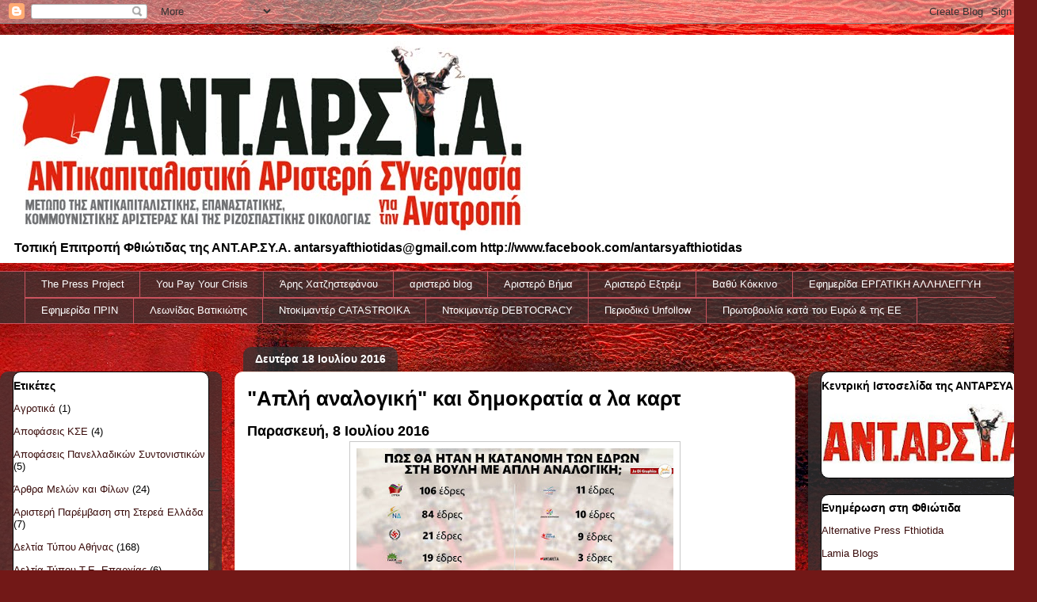

--- FILE ---
content_type: text/html; charset=UTF-8
request_url: http://antarsyafthiotidas.blogspot.com/2016/07/blog-post.html
body_size: 17297
content:
<!DOCTYPE html>
<html class='v2' dir='ltr' lang='el'>
<head>
<link href='https://www.blogger.com/static/v1/widgets/335934321-css_bundle_v2.css' rel='stylesheet' type='text/css'/>
<meta content='width=1100' name='viewport'/>
<meta content='text/html; charset=UTF-8' http-equiv='Content-Type'/>
<meta content='blogger' name='generator'/>
<link href='http://antarsyafthiotidas.blogspot.com/favicon.ico' rel='icon' type='image/x-icon'/>
<link href='http://antarsyafthiotidas.blogspot.com/2016/07/blog-post.html' rel='canonical'/>
<link rel="alternate" type="application/atom+xml" title="ΑΝΤΑΡΣΥΑ Φθιώτιδας - Atom" href="http://antarsyafthiotidas.blogspot.com/feeds/posts/default" />
<link rel="alternate" type="application/rss+xml" title="ΑΝΤΑΡΣΥΑ Φθιώτιδας - RSS" href="http://antarsyafthiotidas.blogspot.com/feeds/posts/default?alt=rss" />
<link rel="service.post" type="application/atom+xml" title="ΑΝΤΑΡΣΥΑ Φθιώτιδας - Atom" href="https://www.blogger.com/feeds/8771056703752321101/posts/default" />

<link rel="alternate" type="application/atom+xml" title="ΑΝΤΑΡΣΥΑ Φθιώτιδας - Atom" href="http://antarsyafthiotidas.blogspot.com/feeds/8275492602954681275/comments/default" />
<!--Can't find substitution for tag [blog.ieCssRetrofitLinks]-->
<link href='https://blogger.googleusercontent.com/img/b/R29vZ2xl/AVvXsEhNqhp9AH0K6usi_-KGvimrQtdgAPFMN16qMWf0OhV_Vo7ck4eaVsA4k19tpQ1Wx7etC5I60DgiSwvor2iO49NlgT3n7PE7LdZ-XSPun8ag_mjCnyjbZrz6zuR4-l1FHwdLJMTIas8zEO4/s400/jodi-analogiki.jpg' rel='image_src'/>
<meta content='http://antarsyafthiotidas.blogspot.com/2016/07/blog-post.html' property='og:url'/>
<meta content='&quot;Απλή αναλογική&quot; και δημοκρατία α λα καρτ ' property='og:title'/>
<meta content='  Παρασκευή, 8 Ιουλίου 2016       Η πρόταση της κυβέρνησης ΣΥΡΙΖΑ-ΑΝΕΛ για τον εκλογικό νόμο είναι ενδεικτική του τρόπου με τον οποίο αντιλα...' property='og:description'/>
<meta content='https://blogger.googleusercontent.com/img/b/R29vZ2xl/AVvXsEhNqhp9AH0K6usi_-KGvimrQtdgAPFMN16qMWf0OhV_Vo7ck4eaVsA4k19tpQ1Wx7etC5I60DgiSwvor2iO49NlgT3n7PE7LdZ-XSPun8ag_mjCnyjbZrz6zuR4-l1FHwdLJMTIas8zEO4/w1200-h630-p-k-no-nu/jodi-analogiki.jpg' property='og:image'/>
<title>ΑΝΤΑΡΣΥΑ Φθιώτιδας: "Απλή αναλογική" και δημοκρατία α λα καρτ </title>
<style id='page-skin-1' type='text/css'><!--
/*
-----------------------------------------------
Blogger Template Style
Name:     Awesome Inc.
Designer: Tina Chen
URL:      tinachen.org
----------------------------------------------- */
/* Content
----------------------------------------------- */
body {
font: normal bold 13px Arial, Tahoma, Helvetica, FreeSans, sans-serif;
color: #000000;
background: #721817 url(http://themes.googleusercontent.com/image?id=0BwVBOzw_-hbMODkyZmM5YWEtOTA5YS00YmYwLThhNzMtMzVjZDAyY2MzZThh) no-repeat fixed top center /* Credit: johnwoodcock (http://www.istockphoto.com/googleimages.php?id=5305090&platform=blogger) */;
}
html body .content-outer {
min-width: 0;
max-width: 100%;
width: 100%;
}
a:link {
text-decoration: none;
color: #c22826;
}
a:visited {
text-decoration: none;
color: #000000;
}
a:hover {
text-decoration: underline;
color: #c22826;
}
.body-fauxcolumn-outer .cap-top {
position: absolute;
z-index: 1;
height: 276px;
width: 100%;
background: transparent none repeat-x scroll top left;
_background-image: none;
}
/* Columns
----------------------------------------------- */
.content-inner {
padding: 0;
}
.header-inner .section {
margin: 0 16px;
}
.tabs-inner .section {
margin: 0 16px;
}
.main-inner {
padding-top: 60px;
}
.main-inner .column-center-inner,
.main-inner .column-left-inner,
.main-inner .column-right-inner {
padding: 0 5px;
}
*+html body .main-inner .column-center-inner {
margin-top: -60px;
}
#layout .main-inner .column-center-inner {
margin-top: 0;
}
/* Header
----------------------------------------------- */
.header-outer {
margin: 14px 0 10px 0;
background: #ffffff url(http://www.blogblog.com/1kt/awesomeinc/header_gradient_artsy.png) repeat scroll 0 0;
}
.Header h1 {
font: normal bold 38px Arial, Tahoma, Helvetica, FreeSans, sans-serif;
color: #000000;
text-shadow: 0 0 -1px #000000;
}
.Header h1 a {
color: #000000;
}
.Header .description {
font: normal bold 16px Arial, Tahoma, Helvetica, FreeSans, sans-serif;
color: #000000;
}
.header-inner .Header .titlewrapper,
.header-inner .Header .descriptionwrapper {
padding-left: 0;
padding-right: 0;
margin-bottom: 0;
}
.header-inner .Header .titlewrapper {
padding-top: 9px;
}
/* Tabs
----------------------------------------------- */
.tabs-outer {
overflow: hidden;
position: relative;
background: transparent url(http://www.blogblog.com/1kt/awesomeinc/tabs_gradient_artsy.png) repeat scroll 0 0;
}
#layout .tabs-outer {
overflow: visible;
}
.tabs-cap-top, .tabs-cap-bottom {
position: absolute;
width: 100%;
border-top: 1px solid #ca535e;
}
.tabs-cap-bottom {
bottom: 0;
}
.tabs-inner .widget li a {
display: inline-block;
margin: 0;
padding: .6em 1.5em;
font: normal normal 13px Arial, Tahoma, Helvetica, FreeSans, sans-serif;
color: #ffffff;
border-top: 1px solid #ca535e;
border-bottom: 1px solid #ca535e;
border-left: 1px solid #ca535e;
height: 16px;
line-height: 16px;
}
.tabs-inner .widget li:last-child a {
border-right: 1px solid #ca535e;
}
.tabs-inner .widget li.selected a, .tabs-inner .widget li a:hover {
background: #000000 url(http://www.blogblog.com/1kt/awesomeinc/tabs_gradient_artsy.png) repeat-x scroll 0 -100px;
color: #ffffff;
}
/* Headings
----------------------------------------------- */
h2 {
font: normal bold 14px Arial, Tahoma, Helvetica, FreeSans, sans-serif;
color: #000000;
}
/* Widgets
----------------------------------------------- */
.main-inner .section {
margin: 0 27px;
padding: 0;
}
.main-inner .column-left-outer,
.main-inner .column-right-outer {
margin-top: 0;
}
#layout .main-inner .column-left-outer,
#layout .main-inner .column-right-outer {
margin-top: 0;
}
.main-inner .column-left-inner,
.main-inner .column-right-inner {
background: transparent url(http://www.blogblog.com/1kt/awesomeinc/tabs_gradient_artsy.png) repeat 0 0;
-moz-box-shadow: 0 0 0 rgba(0, 0, 0, .2);
-webkit-box-shadow: 0 0 0 rgba(0, 0, 0, .2);
-goog-ms-box-shadow: 0 0 0 rgba(0, 0, 0, .2);
box-shadow: 0 0 0 rgba(0, 0, 0, .2);
-moz-border-radius: 10px;
-webkit-border-radius: 10px;
-goog-ms-border-radius: 10px;
border-radius: 10px;
}
#layout .main-inner .column-left-inner,
#layout .main-inner .column-right-inner {
margin-top: 0;
}
.sidebar .widget {
font: normal normal 13px Arial, Tahoma, Helvetica, FreeSans, sans-serif;
color: #000000;
}
.sidebar .widget a:link {
color: #390c0b;
}
.sidebar .widget a:visited {
color: #721817;
}
.sidebar .widget a:hover {
color: #724544;
}
.sidebar .widget h2 {
text-shadow: 0 0 -1px #000000;
}
.main-inner .widget {
background-color: #ffffff;
border: 1px solid #000000;
padding: 0 0 15px;
margin: 20px -16px;
-moz-box-shadow: 0 0 0 rgba(0, 0, 0, .2);
-webkit-box-shadow: 0 0 0 rgba(0, 0, 0, .2);
-goog-ms-box-shadow: 0 0 0 rgba(0, 0, 0, .2);
box-shadow: 0 0 0 rgba(0, 0, 0, .2);
-moz-border-radius: 10px;
-webkit-border-radius: 10px;
-goog-ms-border-radius: 10px;
border-radius: 10px;
}
.main-inner .widget h2 {
margin: 0 -0;
padding: .6em 0 .5em;
border-bottom: 1px solid transparent;
}
.footer-inner .widget h2 {
padding: 0 0 .4em;
border-bottom: 1px solid transparent;
}
.main-inner .widget h2 + div, .footer-inner .widget h2 + div {
border-top: 0 solid #000000;
padding-top: 8px;
}
.main-inner .widget .widget-content {
margin: 0 -0;
padding: 7px 0 0;
}
.main-inner .widget ul, .main-inner .widget #ArchiveList ul.flat {
margin: -8px -15px 0;
padding: 0;
list-style: none;
}
.main-inner .widget #ArchiveList {
margin: -8px 0 0;
}
.main-inner .widget ul li, .main-inner .widget #ArchiveList ul.flat li {
padding: .5em 15px;
text-indent: 0;
color: #000000;
border-top: 0 solid #000000;
border-bottom: 1px solid transparent;
}
.main-inner .widget #ArchiveList ul li {
padding-top: .25em;
padding-bottom: .25em;
}
.main-inner .widget ul li:first-child, .main-inner .widget #ArchiveList ul.flat li:first-child {
border-top: none;
}
.main-inner .widget ul li:last-child, .main-inner .widget #ArchiveList ul.flat li:last-child {
border-bottom: none;
}
.post-body {
position: relative;
}
.main-inner .widget .post-body ul {
padding: 0 2.5em;
margin: .5em 0;
list-style: disc;
}
.main-inner .widget .post-body ul li {
padding: 0.25em 0;
margin-bottom: .25em;
color: #000000;
border: none;
}
.footer-inner .widget ul {
padding: 0;
list-style: none;
}
.widget .zippy {
color: #000000;
}
/* Posts
----------------------------------------------- */
body .main-inner .Blog {
padding: 0;
margin-bottom: 1em;
background-color: transparent;
border: none;
-moz-box-shadow: 0 0 0 rgba(0, 0, 0, 0);
-webkit-box-shadow: 0 0 0 rgba(0, 0, 0, 0);
-goog-ms-box-shadow: 0 0 0 rgba(0, 0, 0, 0);
box-shadow: 0 0 0 rgba(0, 0, 0, 0);
}
.main-inner .section:last-child .Blog:last-child {
padding: 0;
margin-bottom: 1em;
}
.main-inner .widget h2.date-header {
margin: 0 -15px 1px;
padding: 0 0 0 0;
font: normal bold 14px Arial, Tahoma, Helvetica, FreeSans, sans-serif;
color: #ffffff;
background: transparent url(http://www.blogblog.com/1kt/awesomeinc/tabs_gradient_artsy.png) repeat fixed center center;
border-top: 0 solid #000000;
border-bottom: 1px solid transparent;
-moz-border-radius-topleft: 10px;
-moz-border-radius-topright: 10px;
-webkit-border-top-left-radius: 10px;
-webkit-border-top-right-radius: 10px;
border-top-left-radius: 10px;
border-top-right-radius: 10px;
position: absolute;
bottom: 100%;
left: 25px;
text-shadow: 0 0 -1px #000000;
}
.main-inner .widget h2.date-header span {
font: normal bold 14px Arial, Tahoma, Helvetica, FreeSans, sans-serif;
display: block;
padding: .5em 15px;
border-left: 0 solid #000000;
border-right: 0 solid #000000;
}
.date-outer {
position: relative;
margin: 60px 0 20px;
padding: 0 15px;
background-color: #ffffff;
border: 1px solid #f2d1c6;
-moz-box-shadow: 0 0 0 rgba(0, 0, 0, .2);
-webkit-box-shadow: 0 0 0 rgba(0, 0, 0, .2);
-goog-ms-box-shadow: 0 0 0 rgba(0, 0, 0, .2);
box-shadow: 0 0 0 rgba(0, 0, 0, .2);
-moz-border-radius: 10px;
-webkit-border-radius: 10px;
-goog-ms-border-radius: 10px;
border-radius: 10px;
}
.date-outer:first-child {
margin-top: 0;
}
.date-outer:last-child {
margin-bottom: 0;
-moz-border-radius-bottomleft: 0;
-moz-border-radius-bottomright: 0;
-webkit-border-bottom-left-radius: 0;
-webkit-border-bottom-right-radius: 0;
-goog-ms-border-bottom-left-radius: 0;
-goog-ms-border-bottom-right-radius: 0;
border-bottom-left-radius: 0;
border-bottom-right-radius: 0;
}
.date-posts {
margin: 0 -0;
padding: 0 0;
clear: both;
}
.post-outer, .inline-ad {
border-top: 1px solid #000000;
margin: 0 -0;
padding: 15px 0;
}
.post-outer {
padding-bottom: 10px;
}
.post-outer:first-child {
padding-top: 10px;
border-top: none;
}
.post-outer:last-child, .inline-ad:last-child {
border-bottom: none;
}
.post-body {
position: relative;
}
.post-body img {
padding: 8px;
background: #ffffff;
border: 1px solid #c8c8c8;
-moz-box-shadow: 0 0 0 rgba(0, 0, 0, .2);
-webkit-box-shadow: 0 0 0 rgba(0, 0, 0, .2);
box-shadow: 0 0 0 rgba(0, 0, 0, .2);
-moz-border-radius: 0;
-webkit-border-radius: 0;
border-radius: 0;
}
h3.post-title, h4 {
font: normal bold 26px Arial, Tahoma, Helvetica, FreeSans, sans-serif;
color: #000000;
}
h3.post-title a {
font: normal bold 26px Arial, Tahoma, Helvetica, FreeSans, sans-serif;
color: #000000;
}
h3.post-title a:hover {
color: #c22826;
text-decoration: underline;
}
.post-header {
margin: 0 0 1em;
}
.post-body {
line-height: 1.4;
}
.post-outer h2 {
color: #000000;
}
.post-footer {
margin: 1.5em 0 0;
}
#blog-pager {
padding: 15px;
font-size: 120%;
background-color: #ffffff;
border: 1px solid #000000;
-moz-box-shadow: 0 0 0 rgba(0, 0, 0, .2);
-webkit-box-shadow: 0 0 0 rgba(0, 0, 0, .2);
-goog-ms-box-shadow: 0 0 0 rgba(0, 0, 0, .2);
box-shadow: 0 0 0 rgba(0, 0, 0, .2);
-moz-border-radius: 10px;
-webkit-border-radius: 10px;
-goog-ms-border-radius: 10px;
border-radius: 10px;
-moz-border-radius-topleft: 0;
-moz-border-radius-topright: 0;
-webkit-border-top-left-radius: 0;
-webkit-border-top-right-radius: 0;
-goog-ms-border-top-left-radius: 0;
-goog-ms-border-top-right-radius: 0;
border-top-left-radius: 0;
border-top-right-radius-topright: 0;
margin-top: 0;
}
.blog-feeds, .post-feeds {
margin: 1em 0;
text-align: center;
color: #000000;
}
.blog-feeds a, .post-feeds a {
color: #ffffff;
}
.blog-feeds a:visited, .post-feeds a:visited {
color: #ffffff;
}
.blog-feeds a:hover, .post-feeds a:hover {
color: #ffffff;
}
.post-outer .comments {
margin-top: 2em;
}
/* Comments
----------------------------------------------- */
.comments .comments-content .icon.blog-author {
background-repeat: no-repeat;
background-image: url([data-uri]);
}
.comments .comments-content .loadmore a {
border-top: 1px solid #ca535e;
border-bottom: 1px solid #ca535e;
}
.comments .continue {
border-top: 2px solid #ca535e;
}
/* Footer
----------------------------------------------- */
.footer-outer {
margin: -0 0 -1px;
padding: 0 0 0;
color: #ffffff;
overflow: hidden;
}
.footer-fauxborder-left {
border-top: 1px solid #000000;
background: transparent url(http://www.blogblog.com/1kt/awesomeinc/header_gradient_artsy.png) repeat scroll 0 0;
-moz-box-shadow: 0 0 0 rgba(0, 0, 0, .2);
-webkit-box-shadow: 0 0 0 rgba(0, 0, 0, .2);
-goog-ms-box-shadow: 0 0 0 rgba(0, 0, 0, .2);
box-shadow: 0 0 0 rgba(0, 0, 0, .2);
margin: 0 -0;
}
/* Mobile
----------------------------------------------- */
body.mobile {
background-size: 100% auto;
}
.mobile .body-fauxcolumn-outer {
background: transparent none repeat scroll top left;
}
*+html body.mobile .main-inner .column-center-inner {
margin-top: 0;
}
.mobile .main-inner .widget {
padding: 0 0 15px;
}
.mobile .main-inner .widget h2 + div,
.mobile .footer-inner .widget h2 + div {
border-top: none;
padding-top: 0;
}
.mobile .footer-inner .widget h2 {
padding: 0.5em 0;
border-bottom: none;
}
.mobile .main-inner .widget .widget-content {
margin: 0;
padding: 7px 0 0;
}
.mobile .main-inner .widget ul,
.mobile .main-inner .widget #ArchiveList ul.flat {
margin: 0 -15px 0;
}
.mobile .main-inner .widget h2.date-header {
left: 0;
}
.mobile .date-header span {
padding: 0.4em 0;
}
.mobile .date-outer:first-child {
margin-bottom: 0;
border: 1px solid #f2d1c6;
-moz-border-radius-topleft: 10px;
-moz-border-radius-topright: 10px;
-webkit-border-top-left-radius: 10px;
-webkit-border-top-right-radius: 10px;
-goog-ms-border-top-left-radius: 10px;
-goog-ms-border-top-right-radius: 10px;
border-top-left-radius: 10px;
border-top-right-radius: 10px;
}
.mobile .date-outer {
border-color: #f2d1c6;
border-width: 0 1px 1px;
}
.mobile .date-outer:last-child {
margin-bottom: 0;
}
.mobile .main-inner {
padding: 0;
}
.mobile .header-inner .section {
margin: 0;
}
.mobile .post-outer, .mobile .inline-ad {
padding: 5px 0;
}
.mobile .tabs-inner .section {
margin: 0 10px;
}
.mobile .main-inner .widget h2 {
margin: 0;
padding: 0;
}
.mobile .main-inner .widget h2.date-header span {
padding: 0;
}
.mobile .main-inner .widget .widget-content {
margin: 0;
padding: 7px 0 0;
}
.mobile #blog-pager {
border: 1px solid transparent;
background: transparent url(http://www.blogblog.com/1kt/awesomeinc/header_gradient_artsy.png) repeat scroll 0 0;
}
.mobile .main-inner .column-left-inner,
.mobile .main-inner .column-right-inner {
background: transparent url(http://www.blogblog.com/1kt/awesomeinc/tabs_gradient_artsy.png) repeat 0 0;
-moz-box-shadow: none;
-webkit-box-shadow: none;
-goog-ms-box-shadow: none;
box-shadow: none;
}
.mobile .date-posts {
margin: 0;
padding: 0;
}
.mobile .footer-fauxborder-left {
margin: 0;
border-top: inherit;
}
.mobile .main-inner .section:last-child .Blog:last-child {
margin-bottom: 0;
}
.mobile-index-contents {
color: #000000;
}
.mobile .mobile-link-button {
background: #c22826 url(http://www.blogblog.com/1kt/awesomeinc/tabs_gradient_artsy.png) repeat scroll 0 0;
}
.mobile-link-button a:link, .mobile-link-button a:visited {
color: #ffffff;
}
.mobile .tabs-inner .PageList .widget-content {
background: transparent;
border-top: 1px solid;
border-color: #ca535e;
color: #ffffff;
}
.mobile .tabs-inner .PageList .widget-content .pagelist-arrow {
border-left: 1px solid #ca535e;
}

--></style>
<style id='template-skin-1' type='text/css'><!--
body {
min-width: 1300px;
}
.content-outer, .content-fauxcolumn-outer, .region-inner {
min-width: 1300px;
max-width: 1300px;
_width: 1300px;
}
.main-inner .columns {
padding-left: 280px;
padding-right: 280px;
}
.main-inner .fauxcolumn-center-outer {
left: 280px;
right: 280px;
/* IE6 does not respect left and right together */
_width: expression(this.parentNode.offsetWidth -
parseInt("280px") -
parseInt("280px") + 'px');
}
.main-inner .fauxcolumn-left-outer {
width: 280px;
}
.main-inner .fauxcolumn-right-outer {
width: 280px;
}
.main-inner .column-left-outer {
width: 280px;
right: 100%;
margin-left: -280px;
}
.main-inner .column-right-outer {
width: 280px;
margin-right: -280px;
}
#layout {
min-width: 0;
}
#layout .content-outer {
min-width: 0;
width: 800px;
}
#layout .region-inner {
min-width: 0;
width: auto;
}
body#layout div.add_widget {
padding: 8px;
}
body#layout div.add_widget a {
margin-left: 32px;
}
--></style>
<style>
    body {background-image:url(http\:\/\/themes.googleusercontent.com\/image?id=0BwVBOzw_-hbMODkyZmM5YWEtOTA5YS00YmYwLThhNzMtMzVjZDAyY2MzZThh);}
    
@media (max-width: 200px) { body {background-image:url(http\:\/\/themes.googleusercontent.com\/image?id=0BwVBOzw_-hbMODkyZmM5YWEtOTA5YS00YmYwLThhNzMtMzVjZDAyY2MzZThh&options=w200);}}
@media (max-width: 400px) and (min-width: 201px) { body {background-image:url(http\:\/\/themes.googleusercontent.com\/image?id=0BwVBOzw_-hbMODkyZmM5YWEtOTA5YS00YmYwLThhNzMtMzVjZDAyY2MzZThh&options=w400);}}
@media (max-width: 800px) and (min-width: 401px) { body {background-image:url(http\:\/\/themes.googleusercontent.com\/image?id=0BwVBOzw_-hbMODkyZmM5YWEtOTA5YS00YmYwLThhNzMtMzVjZDAyY2MzZThh&options=w800);}}
@media (max-width: 1200px) and (min-width: 801px) { body {background-image:url(http\:\/\/themes.googleusercontent.com\/image?id=0BwVBOzw_-hbMODkyZmM5YWEtOTA5YS00YmYwLThhNzMtMzVjZDAyY2MzZThh&options=w1200);}}
/* Last tag covers anything over one higher than the previous max-size cap. */
@media (min-width: 1201px) { body {background-image:url(http\:\/\/themes.googleusercontent.com\/image?id=0BwVBOzw_-hbMODkyZmM5YWEtOTA5YS00YmYwLThhNzMtMzVjZDAyY2MzZThh&options=w1600);}}
  </style>
<link href='https://www.blogger.com/dyn-css/authorization.css?targetBlogID=8771056703752321101&amp;zx=3028da83-f475-4714-be64-0d70b6b9027e' media='none' onload='if(media!=&#39;all&#39;)media=&#39;all&#39;' rel='stylesheet'/><noscript><link href='https://www.blogger.com/dyn-css/authorization.css?targetBlogID=8771056703752321101&amp;zx=3028da83-f475-4714-be64-0d70b6b9027e' rel='stylesheet'/></noscript>
<meta name='google-adsense-platform-account' content='ca-host-pub-1556223355139109'/>
<meta name='google-adsense-platform-domain' content='blogspot.com'/>

</head>
<body class='loading variant-artsy'>
<div class='navbar section' id='navbar' name='Navbar'><div class='widget Navbar' data-version='1' id='Navbar1'><script type="text/javascript">
    function setAttributeOnload(object, attribute, val) {
      if(window.addEventListener) {
        window.addEventListener('load',
          function(){ object[attribute] = val; }, false);
      } else {
        window.attachEvent('onload', function(){ object[attribute] = val; });
      }
    }
  </script>
<div id="navbar-iframe-container"></div>
<script type="text/javascript" src="https://apis.google.com/js/platform.js"></script>
<script type="text/javascript">
      gapi.load("gapi.iframes:gapi.iframes.style.bubble", function() {
        if (gapi.iframes && gapi.iframes.getContext) {
          gapi.iframes.getContext().openChild({
              url: 'https://www.blogger.com/navbar/8771056703752321101?po\x3d8275492602954681275\x26origin\x3dhttp://antarsyafthiotidas.blogspot.com',
              where: document.getElementById("navbar-iframe-container"),
              id: "navbar-iframe"
          });
        }
      });
    </script><script type="text/javascript">
(function() {
var script = document.createElement('script');
script.type = 'text/javascript';
script.src = '//pagead2.googlesyndication.com/pagead/js/google_top_exp.js';
var head = document.getElementsByTagName('head')[0];
if (head) {
head.appendChild(script);
}})();
</script>
</div></div>
<div class='body-fauxcolumns'>
<div class='fauxcolumn-outer body-fauxcolumn-outer'>
<div class='cap-top'>
<div class='cap-left'></div>
<div class='cap-right'></div>
</div>
<div class='fauxborder-left'>
<div class='fauxborder-right'></div>
<div class='fauxcolumn-inner'>
</div>
</div>
<div class='cap-bottom'>
<div class='cap-left'></div>
<div class='cap-right'></div>
</div>
</div>
</div>
<div class='content'>
<div class='content-fauxcolumns'>
<div class='fauxcolumn-outer content-fauxcolumn-outer'>
<div class='cap-top'>
<div class='cap-left'></div>
<div class='cap-right'></div>
</div>
<div class='fauxborder-left'>
<div class='fauxborder-right'></div>
<div class='fauxcolumn-inner'>
</div>
</div>
<div class='cap-bottom'>
<div class='cap-left'></div>
<div class='cap-right'></div>
</div>
</div>
</div>
<div class='content-outer'>
<div class='content-cap-top cap-top'>
<div class='cap-left'></div>
<div class='cap-right'></div>
</div>
<div class='fauxborder-left content-fauxborder-left'>
<div class='fauxborder-right content-fauxborder-right'></div>
<div class='content-inner'>
<header>
<div class='header-outer'>
<div class='header-cap-top cap-top'>
<div class='cap-left'></div>
<div class='cap-right'></div>
</div>
<div class='fauxborder-left header-fauxborder-left'>
<div class='fauxborder-right header-fauxborder-right'></div>
<div class='region-inner header-inner'>
<div class='header section' id='header' name='Κεφαλίδα'><div class='widget Header' data-version='1' id='Header1'>
<div id='header-inner'>
<a href='http://antarsyafthiotidas.blogspot.com/' style='display: block'>
<img alt='ΑΝΤΑΡΣΥΑ Φθιώτιδας' height='252px; ' id='Header1_headerimg' src='https://blogger.googleusercontent.com/img/b/R29vZ2xl/AVvXsEikes_fjSowhhxvJa7tiAHrI3DOJSt7NLIL6Ql2w4ns3JcvrpFPza1qJQCvKTvgDSVRzvmS0bG8xVEirjGqgIxMkjYgBvQvZx4bs632vxprgOi5RP1ZYs9VAnj1wxdtEOQjWnZhgTm5Xrc/s1600/ANTARSYA-LOGO+1.jpg' style='display: block' width='650px; '/>
</a>
<div class='descriptionwrapper'>
<p class='description'><span>Τοπική Επιτροπή Φθιώτιδας της ΑΝΤ.ΑΡ.ΣΥ.Α.        antarsyafthiotidas@gmail.com      
http://www.facebook.com/antarsyafthiotidas</span></p>
</div>
</div>
</div></div>
</div>
</div>
<div class='header-cap-bottom cap-bottom'>
<div class='cap-left'></div>
<div class='cap-right'></div>
</div>
</div>
</header>
<div class='tabs-outer'>
<div class='tabs-cap-top cap-top'>
<div class='cap-left'></div>
<div class='cap-right'></div>
</div>
<div class='fauxborder-left tabs-fauxborder-left'>
<div class='fauxborder-right tabs-fauxborder-right'></div>
<div class='region-inner tabs-inner'>
<div class='tabs section' id='crosscol' name='Σε όλες τις στήλες'><div class='widget LinkList' data-version='1' id='LinkList2'>
<h2>Κεντρική Ενημέρωση</h2>
<div class='widget-content'>
<ul>
<li><a href='http://thepressproject.gr/'>The Press Project</a></li>
<li><a href='http://youpayyourcrisis.blogspot.gr/'>You Pay Your Crisis</a></li>
<li><a href='http://www.xstefanou.gr/'>Άρης Χατζηστεφάνου</a></li>
<li><a href='http://aristeroblog.gr/'>αριστερό blog</a></li>
<li><a href='http://www.aristerovima.gr/'>Αριστερό Βήμα</a></li>
<li><a href='http://aristeroextreme.blogspot.gr/'>Αριστερό Εξτρέμ</a></li>
<li><a href='http://vathikokkino.com/'>Βαθύ Κόκκινο</a></li>
<li><a href='http://www.ergatiki.gr/'>Εφημερίδα ΕΡΓΑΤΙΚΗ ΑΛΛΗΛΕΓΓΥΗ</a></li>
<li><a href='http://www.prin.gr/'>Εφημερίδα ΠΡΙΝ</a></li>
<li><a href='http://leonidasvatikiotis.wordpress.com/'>Λεωνίδας Βατικιώτης</a></li>
<li><a href='http://catastroika.com/'>Ντοκiμαντέρ CATASTROIKA</a></li>
<li><a href='http://www.debtocracy.gr/'>Ντοκιμαντέρ DEBTOCRACY</a></li>
<li><a href='http://unfollow.gr.com/index.php/2012-07-30-15-28-16.html'>Περιοδικό Unfollow</a></li>
<li><a href='http://stopeuroee.wordpress.com/'>Πρωτοβουλία κατά του Ευρώ & της ΕΕ</a></li>
</ul>
<div class='clear'></div>
</div>
</div></div>
<div class='tabs no-items section' id='crosscol-overflow' name='Cross-Column 2'></div>
</div>
</div>
<div class='tabs-cap-bottom cap-bottom'>
<div class='cap-left'></div>
<div class='cap-right'></div>
</div>
</div>
<div class='main-outer'>
<div class='main-cap-top cap-top'>
<div class='cap-left'></div>
<div class='cap-right'></div>
</div>
<div class='fauxborder-left main-fauxborder-left'>
<div class='fauxborder-right main-fauxborder-right'></div>
<div class='region-inner main-inner'>
<div class='columns fauxcolumns'>
<div class='fauxcolumn-outer fauxcolumn-center-outer'>
<div class='cap-top'>
<div class='cap-left'></div>
<div class='cap-right'></div>
</div>
<div class='fauxborder-left'>
<div class='fauxborder-right'></div>
<div class='fauxcolumn-inner'>
</div>
</div>
<div class='cap-bottom'>
<div class='cap-left'></div>
<div class='cap-right'></div>
</div>
</div>
<div class='fauxcolumn-outer fauxcolumn-left-outer'>
<div class='cap-top'>
<div class='cap-left'></div>
<div class='cap-right'></div>
</div>
<div class='fauxborder-left'>
<div class='fauxborder-right'></div>
<div class='fauxcolumn-inner'>
</div>
</div>
<div class='cap-bottom'>
<div class='cap-left'></div>
<div class='cap-right'></div>
</div>
</div>
<div class='fauxcolumn-outer fauxcolumn-right-outer'>
<div class='cap-top'>
<div class='cap-left'></div>
<div class='cap-right'></div>
</div>
<div class='fauxborder-left'>
<div class='fauxborder-right'></div>
<div class='fauxcolumn-inner'>
</div>
</div>
<div class='cap-bottom'>
<div class='cap-left'></div>
<div class='cap-right'></div>
</div>
</div>
<!-- corrects IE6 width calculation -->
<div class='columns-inner'>
<div class='column-center-outer'>
<div class='column-center-inner'>
<div class='main section' id='main' name='Κύριος'><div class='widget Blog' data-version='1' id='Blog1'>
<div class='blog-posts hfeed'>

          <div class="date-outer">
        
<h2 class='date-header'><span>Δευτέρα 18 Ιουλίου 2016</span></h2>

          <div class="date-posts">
        
<div class='post-outer'>
<div class='post hentry uncustomized-post-template' itemprop='blogPost' itemscope='itemscope' itemtype='http://schema.org/BlogPosting'>
<meta content='https://blogger.googleusercontent.com/img/b/R29vZ2xl/AVvXsEhNqhp9AH0K6usi_-KGvimrQtdgAPFMN16qMWf0OhV_Vo7ck4eaVsA4k19tpQ1Wx7etC5I60DgiSwvor2iO49NlgT3n7PE7LdZ-XSPun8ag_mjCnyjbZrz6zuR4-l1FHwdLJMTIas8zEO4/s400/jodi-analogiki.jpg' itemprop='image_url'/>
<meta content='8771056703752321101' itemprop='blogId'/>
<meta content='8275492602954681275' itemprop='postId'/>
<a name='8275492602954681275'></a>
<h3 class='post-title entry-title' itemprop='name'>
"Απλή αναλογική" και δημοκρατία α λα καρτ 
</h3>
<div class='post-header'>
<div class='post-header-line-1'></div>
</div>
<div class='post-body entry-content' id='post-body-8275492602954681275' itemprop='description articleBody'>
<div dir="ltr" style="text-align: left;" trbidi="on">
<div class="separator" style="clear: both; text-align: left;">
<span style="font-family: &quot;arial&quot; , &quot;helvetica&quot; , sans-serif; font-size: large;"><b>Παρασκευή, 8 Ιουλίου 2016</b></span></div>
<div class="separator" style="clear: both; text-align: center;">
<a href="https://blogger.googleusercontent.com/img/b/R29vZ2xl/AVvXsEhNqhp9AH0K6usi_-KGvimrQtdgAPFMN16qMWf0OhV_Vo7ck4eaVsA4k19tpQ1Wx7etC5I60DgiSwvor2iO49NlgT3n7PE7LdZ-XSPun8ag_mjCnyjbZrz6zuR4-l1FHwdLJMTIas8zEO4/s1600/jodi-analogiki.jpg" imageanchor="1" style="margin-left: 1em; margin-right: 1em;"><img border="0" height="225" src="https://blogger.googleusercontent.com/img/b/R29vZ2xl/AVvXsEhNqhp9AH0K6usi_-KGvimrQtdgAPFMN16qMWf0OhV_Vo7ck4eaVsA4k19tpQ1Wx7etC5I60DgiSwvor2iO49NlgT3n7PE7LdZ-XSPun8ag_mjCnyjbZrz6zuR4-l1FHwdLJMTIas8zEO4/s400/jodi-analogiki.jpg" width="400" /></a></div>
<div class="MsoNormal" style="background: white; line-height: 13.6pt; mso-margin-bottom-alt: auto; mso-margin-top-alt: auto; text-align: justify;">
<span style="font-family: &quot;arial&quot; , &quot;sans-serif&quot;; font-size: 10.0pt;"><br /></span></div>
<div class="MsoNormal" style="background: white; line-height: 13.6pt; mso-margin-bottom-alt: auto; mso-margin-top-alt: auto; text-align: justify;">
<span style="font-family: &quot;arial&quot; , sans-serif; font-size: large;"><b>Η πρόταση της κυβέρνησης ΣΥΡΙΖΑ-ΑΝΕΛ για τον εκλογικό
νόμο είναι ενδεικτική του τρόπου με τον οποίο αντιλαμβάνεται τις δημοκρατικές
ελευθερίες γενικότερα. Πλασάρει ένα αναλογικότερο εκλογικό σύστημα σε σχέση με
το ισχύον, το οποίο θα εξυπηρετήσει ακόμα καλύτερα &nbsp;τα σχέδια
ανασυγκρότησης του πολιτικού συστήματος στα πλαίσια της συνέχειας του κράτους
και της εξελισσόμενης αντεργατικής επιδρομής, &nbsp;τους εκλογικούς εκβιασμούς,
τις &#171;φαστ τρακ&#187; προεκλογικές περιόδους, στο έτσι και αλλιώς εχθρικό έδαφος των
εκλογών, προσπαθώντας να το μεταμφιέσει σε &#171;απλή αναλογική&#187;.<o:p></o:p></b></span></div>
<div class="MsoNormal" style="background: white; line-height: 13.6pt; mso-margin-bottom-alt: auto; mso-margin-top-alt: auto; text-align: justify;">
<span style="font-family: &quot;arial&quot; , sans-serif; font-size: large;"><b><br /></b></span></div>
<div class="MsoNormal" style="background: white; line-height: 13.6pt; mso-margin-bottom-alt: auto; mso-margin-top-alt: auto; text-align: justify;">
<span style="font-family: &quot;arial&quot; , sans-serif; font-size: large;"><b>Καταρχάς, απλή αναλογική με πλαφόν, δεν υπάρχει. Η
κυβέρνηση ΣΥΡΙΖΑ-ΑΝΕΛ, αλλά και οι συνοδοιπόροι που βρέθηκαν ή θα βρεθούν στο
δρόμο μέχρι την ψήφιση του εκλογικού νόμου, ψεύδονται και εξαπατούν.<o:p></o:p></b></span></div>
<div class="MsoNormal" style="background: white; line-height: 13.6pt; mso-margin-bottom-alt: auto; mso-margin-top-alt: auto; text-align: justify;">
<span style="font-family: &quot;arial&quot; , sans-serif; font-size: large;"><b><br /></b></span></div>
<span style="font-size: large;"><br /></span>
<div class="MsoNormal" style="background: white; line-height: 13.6pt; mso-margin-bottom-alt: auto; mso-margin-top-alt: auto; text-align: justify;">
<span style="font-family: &quot;arial&quot; , sans-serif; font-size: large;"><b>Η κατάργηση ή ο περιορισμός ενός αντιδημοκρατικού
πλεονεκτήματος δεν είναι &#171;απλή αναλογική&#187;. Η μακρά παράδοση εκλογικών &#171;νόμιμων
νοθειών&#187; στην Ελλάδα έχει να επιδείξει πολλά &#171;παράξενα&#187; εκλογικά συστήματα,
φτιαγμένα πάντα για να εξυπηρετούν την άρχουσα τάξη και να την προστατεύουν.<o:p></o:p></b></span></div>
<div class="MsoNormal" style="background: white; line-height: 13.6pt; mso-margin-bottom-alt: auto; mso-margin-top-alt: auto; text-align: justify;">
<span style="font-family: &quot;arial&quot; , sans-serif; font-size: large;"><b><br /></b></span></div>
<div class="MsoNormal" style="background: white; line-height: 13.6pt; mso-margin-bottom-alt: auto; mso-margin-top-alt: auto; text-align: justify;">
<span style="font-family: &quot;arial&quot; , sans-serif; font-size: large;"><b>Τώρα, η δήθεν &#171;κυβέρνηση αριστεράς&#187; έρχεται να
συντηρήσει μερικά από τα πιο αντιδραστικά χαρακτηριστικά, όπως είναι και το
πλαφόν του 3% για την είσοδο στη Βουλή και να διαιωνίσει την αγαπημένη
επιχειρηματολογία του συστήματος περί &#171;χαμένης ψήφου&#187;. Ενδιαφέρον είναι ότι τα
κυβερνητικά στελέχη, με το ίδιο θράσος που προβάλλουν το &#171;μνημόνιο ως
ευκαιρία&#187;, επιχειρηματολογούν και υπέρ της &#171;δυνατότητας συνεργασιών χάρη στο
πλαφόν του 3%&#187;.<o:p></o:p></b></span></div>
<div class="MsoNormal" style="background: white; line-height: 13.6pt; mso-margin-bottom-alt: auto; mso-margin-top-alt: auto; text-align: justify;">
<span style="font-family: &quot;arial&quot; , sans-serif; font-size: large;"><b><br /></b></span></div>
<div class="MsoNormal" style="background: white; line-height: 13.6pt; mso-margin-bottom-alt: auto; mso-margin-top-alt: auto; text-align: justify;">
</div>
<div class="MsoNormal" style="background: white; line-height: 13.6pt; mso-margin-bottom-alt: auto; mso-margin-top-alt: auto; text-align: justify;">
<span style="font-family: &quot;arial&quot; , sans-serif;"><b><span style="font-size: large;">Έτσι και αλλιώς, οι λαϊκοί αγώνες δεν γίνονται σε
εκλογικά κέντρα, αλλά στις γενικές συνελεύσεις και στους αγώνες, στο συντονισμό
κόντρα στις γραφειοκρατικές ηγεσίες, στις απεργίες. Ωστόσο, το μόνο σύστημα που
μπορεί να &#171;σφυγμομετρήσει&#187; την κοινωνία, να κατοχυρώσει την αστική αντίληψη
περί δημοκρατίας με όλους τους περιορισμούς των κοινοβουλευτικών εκλογικών
συστημάτων, είναι η απλή αναλογική, αυτή δηλαδή που δεν φέρνει προς ψήφιση η
κυβέρνηση ΣΥΡΙΖΑ-ΑΝΕΛ. Αυτή που κάθε ψήφος μετρά και μετρά το ίδιο.</span></b><span style="font-size: 10pt;"><o:p></o:p></span></span></div>
</div>
<div style='clear: both;'></div>
</div>
<div class='post-footer'>
<div class='post-footer-line post-footer-line-1'>
<span class='post-author vcard'>
Αναρτήθηκε από
<span class='fn' itemprop='author' itemscope='itemscope' itemtype='http://schema.org/Person'>
<meta content='https://www.blogger.com/profile/01433270890212619400' itemprop='url'/>
<a class='g-profile' href='https://www.blogger.com/profile/01433270890212619400' rel='author' title='author profile'>
<span itemprop='name'>Unknown</span>
</a>
</span>
</span>
<span class='post-timestamp'>
στις
<meta content='http://antarsyafthiotidas.blogspot.com/2016/07/blog-post.html' itemprop='url'/>
<a class='timestamp-link' href='http://antarsyafthiotidas.blogspot.com/2016/07/blog-post.html' rel='bookmark' title='permanent link'><abbr class='published' itemprop='datePublished' title='2016-07-18T00:26:00-07:00'>12:26&#8239;π.μ.</abbr></a>
</span>
<span class='post-comment-link'>
</span>
<span class='post-icons'>
<span class='item-control blog-admin pid-1059397644'>
<a href='https://www.blogger.com/post-edit.g?blogID=8771056703752321101&postID=8275492602954681275&from=pencil' title='Επεξεργασία ανάρτησης'>
<img alt='' class='icon-action' height='18' src='https://resources.blogblog.com/img/icon18_edit_allbkg.gif' width='18'/>
</a>
</span>
</span>
<div class='post-share-buttons goog-inline-block'>
<a class='goog-inline-block share-button sb-email' href='https://www.blogger.com/share-post.g?blogID=8771056703752321101&postID=8275492602954681275&target=email' target='_blank' title='Αποστολή με μήνυμα ηλεκτρονικού ταχυδρομείου
'><span class='share-button-link-text'>Αποστολή με μήνυμα ηλεκτρονικού ταχυδρομείου
</span></a><a class='goog-inline-block share-button sb-blog' href='https://www.blogger.com/share-post.g?blogID=8771056703752321101&postID=8275492602954681275&target=blog' onclick='window.open(this.href, "_blank", "height=270,width=475"); return false;' target='_blank' title='BlogThis!'><span class='share-button-link-text'>BlogThis!</span></a><a class='goog-inline-block share-button sb-twitter' href='https://www.blogger.com/share-post.g?blogID=8771056703752321101&postID=8275492602954681275&target=twitter' target='_blank' title='Κοινοποίηση στο X'><span class='share-button-link-text'>Κοινοποίηση στο X</span></a><a class='goog-inline-block share-button sb-facebook' href='https://www.blogger.com/share-post.g?blogID=8771056703752321101&postID=8275492602954681275&target=facebook' onclick='window.open(this.href, "_blank", "height=430,width=640"); return false;' target='_blank' title='Μοιραστείτε το στο Facebook'><span class='share-button-link-text'>Μοιραστείτε το στο Facebook</span></a><a class='goog-inline-block share-button sb-pinterest' href='https://www.blogger.com/share-post.g?blogID=8771056703752321101&postID=8275492602954681275&target=pinterest' target='_blank' title='Κοινοποίηση στο Pinterest'><span class='share-button-link-text'>Κοινοποίηση στο Pinterest</span></a>
</div>
</div>
<div class='post-footer-line post-footer-line-2'>
<span class='post-labels'>
Ετικέτες
<a href='http://antarsyafthiotidas.blogspot.com/search/label/%CE%94%CE%B5%CE%BB%CF%84%CE%AF%CE%B1%20%CE%A4%CF%8D%CF%80%CE%BF%CF%85%20%CE%91%CE%B8%CE%AE%CE%BD%CE%B1%CF%82' rel='tag'>Δελτία Τύπου Αθήνας</a>
</span>
</div>
<div class='post-footer-line post-footer-line-3'>
<span class='post-location'>
</span>
</div>
</div>
</div>
<div class='comments' id='comments'>
<a name='comments'></a>
<h4>Δεν υπάρχουν σχόλια:</h4>
<div id='Blog1_comments-block-wrapper'>
<dl class='avatar-comment-indent' id='comments-block'>
</dl>
</div>
<p class='comment-footer'>
<div class='comment-form'>
<a name='comment-form'></a>
<h4 id='comment-post-message'>Δημοσίευση σχολίου</h4>
<p>
</p>
<a href='https://www.blogger.com/comment/frame/8771056703752321101?po=8275492602954681275&hl=el&saa=85391&origin=http://antarsyafthiotidas.blogspot.com' id='comment-editor-src'></a>
<iframe allowtransparency='true' class='blogger-iframe-colorize blogger-comment-from-post' frameborder='0' height='410px' id='comment-editor' name='comment-editor' src='' width='100%'></iframe>
<script src='https://www.blogger.com/static/v1/jsbin/2830521187-comment_from_post_iframe.js' type='text/javascript'></script>
<script type='text/javascript'>
      BLOG_CMT_createIframe('https://www.blogger.com/rpc_relay.html');
    </script>
</div>
</p>
</div>
</div>

        </div></div>
      
</div>
<div class='blog-pager' id='blog-pager'>
<span id='blog-pager-newer-link'>
<a class='blog-pager-newer-link' href='http://antarsyafthiotidas.blogspot.com/2016/07/blog-post_18.html' id='Blog1_blog-pager-newer-link' title='Νεότερη ανάρτηση'>Νεότερη ανάρτηση</a>
</span>
<span id='blog-pager-older-link'>
<a class='blog-pager-older-link' href='http://antarsyafthiotidas.blogspot.com/2016/07/1-2015-5-730.html' id='Blog1_blog-pager-older-link' title='Παλαιότερη Ανάρτηση'>Παλαιότερη Ανάρτηση</a>
</span>
<a class='home-link' href='http://antarsyafthiotidas.blogspot.com/'>Αρχική σελίδα</a>
</div>
<div class='clear'></div>
<div class='post-feeds'>
<div class='feed-links'>
Εγγραφή σε:
<a class='feed-link' href='http://antarsyafthiotidas.blogspot.com/feeds/8275492602954681275/comments/default' target='_blank' type='application/atom+xml'>Σχόλια ανάρτησης (Atom)</a>
</div>
</div>
</div></div>
</div>
</div>
<div class='column-left-outer'>
<div class='column-left-inner'>
<aside>
<div class='sidebar section' id='sidebar-left-1'><div class='widget Label' data-version='1' id='Label1'>
<h2>Ετικέτες</h2>
<div class='widget-content list-label-widget-content'>
<ul>
<li>
<a dir='ltr' href='http://antarsyafthiotidas.blogspot.com/search/label/%CE%91%CE%B3%CF%81%CE%BF%CF%84%CE%B9%CE%BA%CE%AC'>Αγροτικά</a>
<span dir='ltr'>(1)</span>
</li>
<li>
<a dir='ltr' href='http://antarsyafthiotidas.blogspot.com/search/label/%CE%91%CF%80%CE%BF%CF%86%CE%AC%CF%83%CE%B5%CE%B9%CF%82%20%CE%9A%CE%A3%CE%95'>Αποφάσεις ΚΣΕ</a>
<span dir='ltr'>(4)</span>
</li>
<li>
<a dir='ltr' href='http://antarsyafthiotidas.blogspot.com/search/label/%CE%91%CF%80%CE%BF%CF%86%CE%AC%CF%83%CE%B5%CE%B9%CF%82%20%CE%A0%CE%B1%CE%BD%CE%B5%CE%BB%CE%BB%CE%B1%CE%B4%CE%B9%CE%BA%CF%8E%CE%BD%20%CE%A3%CF%85%CE%BD%CF%84%CE%BF%CE%BD%CE%B9%CF%83%CF%84%CE%B9%CE%BA%CF%8E%CE%BD'>Αποφάσεις Πανελλαδικών Συντονιστικών</a>
<span dir='ltr'>(5)</span>
</li>
<li>
<a dir='ltr' href='http://antarsyafthiotidas.blogspot.com/search/label/%CE%86%CF%81%CE%B8%CF%81%CE%B1%20%CE%9C%CE%B5%CE%BB%CF%8E%CE%BD%20%CE%BA%CE%B1%CE%B9%20%CE%A6%CE%AF%CE%BB%CF%89%CE%BD'>Άρθρα Μελών και Φίλων</a>
<span dir='ltr'>(24)</span>
</li>
<li>
<a dir='ltr' href='http://antarsyafthiotidas.blogspot.com/search/label/%CE%91%CF%81%CE%B9%CF%83%CF%84%CE%B5%CF%81%CE%AE%20%CE%A0%CE%B1%CF%81%CE%AD%CE%BC%CE%B2%CE%B1%CF%83%CE%B7%20%CF%83%CF%84%CE%B7%20%CE%A3%CF%84%CE%B5%CF%81%CE%B5%CE%AC%20%CE%95%CE%BB%CE%BB%CE%AC%CE%B4%CE%B1'>Αριστερή Παρέμβαση στη Στερεά Ελλάδα</a>
<span dir='ltr'>(7)</span>
</li>
<li>
<a dir='ltr' href='http://antarsyafthiotidas.blogspot.com/search/label/%CE%94%CE%B5%CE%BB%CF%84%CE%AF%CE%B1%20%CE%A4%CF%8D%CF%80%CE%BF%CF%85%20%CE%91%CE%B8%CE%AE%CE%BD%CE%B1%CF%82'>Δελτία Τύπου Αθήνας</a>
<span dir='ltr'>(168)</span>
</li>
<li>
<a dir='ltr' href='http://antarsyafthiotidas.blogspot.com/search/label/%CE%94%CE%B5%CE%BB%CF%84%CE%AF%CE%B1%20%CE%A4%CF%8D%CF%80%CE%BF%CF%85%20%CE%A4.%CE%95.%20%CE%95%CF%80%CE%B1%CF%81%CF%87%CE%AF%CE%B1%CF%82'>Δελτία Τύπου Τ.Ε. Επαρχίας</a>
<span dir='ltr'>(6)</span>
</li>
<li>
<a dir='ltr' href='http://antarsyafthiotidas.blogspot.com/search/label/%CE%94%CE%B5%CE%BB%CF%84%CE%AF%CE%B1%20%CE%A4%CF%8D%CF%80%CE%BF%CF%85%20%CE%A6%CE%B8%CE%B9%CF%8E%CF%84%CE%B9%CE%B4%CE%B1%CF%82'>Δελτία Τύπου Φθιώτιδας</a>
<span dir='ltr'>(89)</span>
</li>
<li>
<a dir='ltr' href='http://antarsyafthiotidas.blogspot.com/search/label/%CE%94%CE%B9%CE%AC%CF%86%CE%BF%CF%81%CE%B1'>Διάφορα</a>
<span dir='ltr'>(3)</span>
</li>
<li>
<a dir='ltr' href='http://antarsyafthiotidas.blogspot.com/search/label/%CE%95%CE%BA%CE%B4%CE%B7%CE%BB%CF%8E%CF%83%CE%B5%CE%B9%CF%82'>Εκδηλώσεις</a>
<span dir='ltr'>(9)</span>
</li>
<li>
<a dir='ltr' href='http://antarsyafthiotidas.blogspot.com/search/label/%CE%95%CE%BA%CE%BB%CE%BF%CE%B3%CE%AD%CF%82'>Εκλογές</a>
<span dir='ltr'>(4)</span>
</li>
<li>
<a dir='ltr' href='http://antarsyafthiotidas.blogspot.com/search/label/%CE%95%CF%81%CE%B3%CE%B1%CF%84%CE%B9%CE%BA%CE%AC'>Εργατικά</a>
<span dir='ltr'>(4)</span>
</li>
<li>
<a dir='ltr' href='http://antarsyafthiotidas.blogspot.com/search/label/%CE%9F%CF%81%CE%B3%CE%B1%CE%BD%CF%89%CF%84%CE%B9%CE%BA%CE%AC'>Οργανωτικά</a>
<span dir='ltr'>(3)</span>
</li>
</ul>
<div class='clear'></div>
</div>
</div><div class='widget Stats' data-version='1' id='Stats1'>
<h2>Προβολές Σελίδας</h2>
<div class='widget-content'>
<div id='Stats1_content' style='display: none;'>
<span class='counter-wrapper graph-counter-wrapper' id='Stats1_totalCount'>
</span>
<div class='clear'></div>
</div>
</div>
</div><div class='widget LinkList' data-version='1' id='LinkList1'>
<h2>Οργανώσεις που Συμμετέχουν στην ΑΝΤΑΡΣΥΑ</h2>
<div class='widget-content'>
<ul>
<li><a href='http://www.anasynthesi.gr/'>Αριστερή Ανασύνθεση ΑΡ.ΑΝ.</a></li>
<li><a href='http://www.aras.gr/'>Αριστερή Αντικαπιταλιστική Συσπείρωση ΑΡ.Α.Σ.</a></li>
<li><a href='http://www.aristerisispeirosi.gr/'>Αριστερή Συσπείρωση ΑΡΙ.Σ.</a></li>
<li><a href='http://www.ekke.net.gr/'>Επαναστατικό Κομμουνιστικό Κίνημα Ελλάδας Ε.Κ.Κ.Ε.</a></li>
<li><a href='http://komman.wordpress.com/'>Κομμουνιστική Ανανέωση</a></li>
<li><a href='http://www.narnet.gr/'>Νέο Αριστερό Ρεύμα Ν.Α.Ρ.</a></li>
<li><a href='http://www.okde.org/'>ΟΚΔΕ Σπάρτακος</a></li>
<li><a href='http://ecoalter.blogspot.gr/'>Οικολόγοι Εναλλακτικοί</a></li>
<li><a href='http://www.sekonline.gr/'>Σοσιαλιστικό Εργατικό Κόμμα Σ.Ε.Κ.</a></li>
<li><a href='http://www.nka.gr/'>νεολαία Κομμουνιστική Απελευθέρωση νΚΑ</a></li>
</ul>
<div class='clear'></div>
</div>
</div><div class='widget PopularPosts' data-version='1' id='PopularPosts1'>
<h2>Δημοφιλείς Aναρτήσεις</h2>
<div class='widget-content popular-posts'>
<ul>
<li>
<a href='http://antarsyafthiotidas.blogspot.com/2017/07/blog-post.html'>Όχι στην ιδιωτικοποίηση της αποκομιδής και διαχείρισης απορριμμάτων - Όχι στην αύξηση των δημοτικών τελών - Νίκη στον αγώνα των εργαζομένων καθαριότητας στους Δήμους</a>
</li>
<li>
<a href='http://antarsyafthiotidas.blogspot.com/2014/05/blog-post_14.html'>Πραγματοποιήθηκε με μεγάλη επιτυχία η εκδήλωση της ΑΝΤΑΡΣΥΑ για τις Ευρωεκλογές στη Λαμία</a>
</li>
<li>
<a href='http://antarsyafthiotidas.blogspot.com/2017/07/27-600.html'>Ο Τσίπρας και οι υπουργοί του είναι ανεπιθύμητοι στη Λαμία - Όλοι στη συγκέντρωση διαμαρτυρίας την Πέμπτη 27 Ιουλίου, 6.00 μμ, Πλατεία Ελευθερίας, Λαμία</a>
</li>
<li>
<a href='http://antarsyafthiotidas.blogspot.com/2013/02/blog-post_23.html'>Οι αγώνες του λαού της Χαλκιδικής δεν τρομοκρατούνται</a>
</li>
<li>
<a href='http://antarsyafthiotidas.blogspot.com/2012/12/blog-post_7582.html'>Κλιμάκωση και ανυποχώρητος αγώνας η απάντηση στην γκανγκστερική απόλυση χιλιάδων εργαζομένων του δημοσίου</a>
</li>
</ul>
<div class='clear'></div>
</div>
</div><div class='widget BlogArchive' data-version='1' id='BlogArchive1'>
<h2>Αρχειοθήκη ιστολογίου</h2>
<div class='widget-content'>
<div id='ArchiveList'>
<div id='BlogArchive1_ArchiveList'>
<ul class='hierarchy'>
<li class='archivedate collapsed'>
<a class='toggle' href='javascript:void(0)'>
<span class='zippy'>

        &#9658;&#160;
      
</span>
</a>
<a class='post-count-link' href='http://antarsyafthiotidas.blogspot.com/2017/'>
2017
</a>
<span class='post-count' dir='ltr'>(13)</span>
<ul class='hierarchy'>
<li class='archivedate collapsed'>
<a class='toggle' href='javascript:void(0)'>
<span class='zippy'>

        &#9658;&#160;
      
</span>
</a>
<a class='post-count-link' href='http://antarsyafthiotidas.blogspot.com/2017/07/'>
Ιουλίου
</a>
<span class='post-count' dir='ltr'>(3)</span>
</li>
</ul>
<ul class='hierarchy'>
<li class='archivedate collapsed'>
<a class='toggle' href='javascript:void(0)'>
<span class='zippy'>

        &#9658;&#160;
      
</span>
</a>
<a class='post-count-link' href='http://antarsyafthiotidas.blogspot.com/2017/06/'>
Ιουνίου
</a>
<span class='post-count' dir='ltr'>(2)</span>
</li>
</ul>
<ul class='hierarchy'>
<li class='archivedate collapsed'>
<a class='toggle' href='javascript:void(0)'>
<span class='zippy'>

        &#9658;&#160;
      
</span>
</a>
<a class='post-count-link' href='http://antarsyafthiotidas.blogspot.com/2017/05/'>
Μαΐου
</a>
<span class='post-count' dir='ltr'>(1)</span>
</li>
</ul>
<ul class='hierarchy'>
<li class='archivedate collapsed'>
<a class='toggle' href='javascript:void(0)'>
<span class='zippy'>

        &#9658;&#160;
      
</span>
</a>
<a class='post-count-link' href='http://antarsyafthiotidas.blogspot.com/2017/04/'>
Απριλίου
</a>
<span class='post-count' dir='ltr'>(3)</span>
</li>
</ul>
<ul class='hierarchy'>
<li class='archivedate collapsed'>
<a class='toggle' href='javascript:void(0)'>
<span class='zippy'>

        &#9658;&#160;
      
</span>
</a>
<a class='post-count-link' href='http://antarsyafthiotidas.blogspot.com/2017/03/'>
Μαρτίου
</a>
<span class='post-count' dir='ltr'>(2)</span>
</li>
</ul>
<ul class='hierarchy'>
<li class='archivedate collapsed'>
<a class='toggle' href='javascript:void(0)'>
<span class='zippy'>

        &#9658;&#160;
      
</span>
</a>
<a class='post-count-link' href='http://antarsyafthiotidas.blogspot.com/2017/02/'>
Φεβρουαρίου
</a>
<span class='post-count' dir='ltr'>(1)</span>
</li>
</ul>
<ul class='hierarchy'>
<li class='archivedate collapsed'>
<a class='toggle' href='javascript:void(0)'>
<span class='zippy'>

        &#9658;&#160;
      
</span>
</a>
<a class='post-count-link' href='http://antarsyafthiotidas.blogspot.com/2017/01/'>
Ιανουαρίου
</a>
<span class='post-count' dir='ltr'>(1)</span>
</li>
</ul>
</li>
</ul>
<ul class='hierarchy'>
<li class='archivedate expanded'>
<a class='toggle' href='javascript:void(0)'>
<span class='zippy toggle-open'>

        &#9660;&#160;
      
</span>
</a>
<a class='post-count-link' href='http://antarsyafthiotidas.blogspot.com/2016/'>
2016
</a>
<span class='post-count' dir='ltr'>(35)</span>
<ul class='hierarchy'>
<li class='archivedate collapsed'>
<a class='toggle' href='javascript:void(0)'>
<span class='zippy'>

        &#9658;&#160;
      
</span>
</a>
<a class='post-count-link' href='http://antarsyafthiotidas.blogspot.com/2016/12/'>
Δεκεμβρίου
</a>
<span class='post-count' dir='ltr'>(3)</span>
</li>
</ul>
<ul class='hierarchy'>
<li class='archivedate collapsed'>
<a class='toggle' href='javascript:void(0)'>
<span class='zippy'>

        &#9658;&#160;
      
</span>
</a>
<a class='post-count-link' href='http://antarsyafthiotidas.blogspot.com/2016/11/'>
Νοεμβρίου
</a>
<span class='post-count' dir='ltr'>(4)</span>
</li>
</ul>
<ul class='hierarchy'>
<li class='archivedate collapsed'>
<a class='toggle' href='javascript:void(0)'>
<span class='zippy'>

        &#9658;&#160;
      
</span>
</a>
<a class='post-count-link' href='http://antarsyafthiotidas.blogspot.com/2016/10/'>
Οκτωβρίου
</a>
<span class='post-count' dir='ltr'>(4)</span>
</li>
</ul>
<ul class='hierarchy'>
<li class='archivedate collapsed'>
<a class='toggle' href='javascript:void(0)'>
<span class='zippy'>

        &#9658;&#160;
      
</span>
</a>
<a class='post-count-link' href='http://antarsyafthiotidas.blogspot.com/2016/09/'>
Σεπτεμβρίου
</a>
<span class='post-count' dir='ltr'>(4)</span>
</li>
</ul>
<ul class='hierarchy'>
<li class='archivedate expanded'>
<a class='toggle' href='javascript:void(0)'>
<span class='zippy toggle-open'>

        &#9660;&#160;
      
</span>
</a>
<a class='post-count-link' href='http://antarsyafthiotidas.blogspot.com/2016/07/'>
Ιουλίου
</a>
<span class='post-count' dir='ltr'>(5)</span>
<ul class='posts'>
<li><a href='http://antarsyafthiotidas.blogspot.com/2016/07/blog-post_92.html'>Για την απόπειρα στρατιωτικού πραξικοπήματος στην ...</a></li>
<li><a href='http://antarsyafthiotidas.blogspot.com/2016/07/blog-post_17.html'>Όχι στο ξεπούλημα της ΤΡΑΙΝΟΣΕ και των σιδηροδρόμων</a></li>
<li><a href='http://antarsyafthiotidas.blogspot.com/2016/07/blog-post_18.html'>Για τη νέα εκατόμβη νεκρών στη Νίκαια από τρομοκρα...</a></li>
<li><a href='http://antarsyafthiotidas.blogspot.com/2016/07/blog-post.html'>&quot;Απλή αναλογική&quot; και δημοκρατία α λα καρτ</a></li>
<li><a href='http://antarsyafthiotidas.blogspot.com/2016/07/1-2015-5-730.html'>Όλοι στη συγκέντρωση για τον 1 χρόνο από το Δημοψή...</a></li>
</ul>
</li>
</ul>
<ul class='hierarchy'>
<li class='archivedate collapsed'>
<a class='toggle' href='javascript:void(0)'>
<span class='zippy'>

        &#9658;&#160;
      
</span>
</a>
<a class='post-count-link' href='http://antarsyafthiotidas.blogspot.com/2016/06/'>
Ιουνίου
</a>
<span class='post-count' dir='ltr'>(4)</span>
</li>
</ul>
<ul class='hierarchy'>
<li class='archivedate collapsed'>
<a class='toggle' href='javascript:void(0)'>
<span class='zippy'>

        &#9658;&#160;
      
</span>
</a>
<a class='post-count-link' href='http://antarsyafthiotidas.blogspot.com/2016/05/'>
Μαΐου
</a>
<span class='post-count' dir='ltr'>(4)</span>
</li>
</ul>
<ul class='hierarchy'>
<li class='archivedate collapsed'>
<a class='toggle' href='javascript:void(0)'>
<span class='zippy'>

        &#9658;&#160;
      
</span>
</a>
<a class='post-count-link' href='http://antarsyafthiotidas.blogspot.com/2016/04/'>
Απριλίου
</a>
<span class='post-count' dir='ltr'>(3)</span>
</li>
</ul>
<ul class='hierarchy'>
<li class='archivedate collapsed'>
<a class='toggle' href='javascript:void(0)'>
<span class='zippy'>

        &#9658;&#160;
      
</span>
</a>
<a class='post-count-link' href='http://antarsyafthiotidas.blogspot.com/2016/02/'>
Φεβρουαρίου
</a>
<span class='post-count' dir='ltr'>(2)</span>
</li>
</ul>
<ul class='hierarchy'>
<li class='archivedate collapsed'>
<a class='toggle' href='javascript:void(0)'>
<span class='zippy'>

        &#9658;&#160;
      
</span>
</a>
<a class='post-count-link' href='http://antarsyafthiotidas.blogspot.com/2016/01/'>
Ιανουαρίου
</a>
<span class='post-count' dir='ltr'>(2)</span>
</li>
</ul>
</li>
</ul>
<ul class='hierarchy'>
<li class='archivedate collapsed'>
<a class='toggle' href='javascript:void(0)'>
<span class='zippy'>

        &#9658;&#160;
      
</span>
</a>
<a class='post-count-link' href='http://antarsyafthiotidas.blogspot.com/2015/'>
2015
</a>
<span class='post-count' dir='ltr'>(67)</span>
<ul class='hierarchy'>
<li class='archivedate collapsed'>
<a class='toggle' href='javascript:void(0)'>
<span class='zippy'>

        &#9658;&#160;
      
</span>
</a>
<a class='post-count-link' href='http://antarsyafthiotidas.blogspot.com/2015/12/'>
Δεκεμβρίου
</a>
<span class='post-count' dir='ltr'>(2)</span>
</li>
</ul>
<ul class='hierarchy'>
<li class='archivedate collapsed'>
<a class='toggle' href='javascript:void(0)'>
<span class='zippy'>

        &#9658;&#160;
      
</span>
</a>
<a class='post-count-link' href='http://antarsyafthiotidas.blogspot.com/2015/11/'>
Νοεμβρίου
</a>
<span class='post-count' dir='ltr'>(3)</span>
</li>
</ul>
<ul class='hierarchy'>
<li class='archivedate collapsed'>
<a class='toggle' href='javascript:void(0)'>
<span class='zippy'>

        &#9658;&#160;
      
</span>
</a>
<a class='post-count-link' href='http://antarsyafthiotidas.blogspot.com/2015/10/'>
Οκτωβρίου
</a>
<span class='post-count' dir='ltr'>(2)</span>
</li>
</ul>
<ul class='hierarchy'>
<li class='archivedate collapsed'>
<a class='toggle' href='javascript:void(0)'>
<span class='zippy'>

        &#9658;&#160;
      
</span>
</a>
<a class='post-count-link' href='http://antarsyafthiotidas.blogspot.com/2015/09/'>
Σεπτεμβρίου
</a>
<span class='post-count' dir='ltr'>(12)</span>
</li>
</ul>
<ul class='hierarchy'>
<li class='archivedate collapsed'>
<a class='toggle' href='javascript:void(0)'>
<span class='zippy'>

        &#9658;&#160;
      
</span>
</a>
<a class='post-count-link' href='http://antarsyafthiotidas.blogspot.com/2015/08/'>
Αυγούστου
</a>
<span class='post-count' dir='ltr'>(2)</span>
</li>
</ul>
<ul class='hierarchy'>
<li class='archivedate collapsed'>
<a class='toggle' href='javascript:void(0)'>
<span class='zippy'>

        &#9658;&#160;
      
</span>
</a>
<a class='post-count-link' href='http://antarsyafthiotidas.blogspot.com/2015/07/'>
Ιουλίου
</a>
<span class='post-count' dir='ltr'>(5)</span>
</li>
</ul>
<ul class='hierarchy'>
<li class='archivedate collapsed'>
<a class='toggle' href='javascript:void(0)'>
<span class='zippy'>

        &#9658;&#160;
      
</span>
</a>
<a class='post-count-link' href='http://antarsyafthiotidas.blogspot.com/2015/06/'>
Ιουνίου
</a>
<span class='post-count' dir='ltr'>(3)</span>
</li>
</ul>
<ul class='hierarchy'>
<li class='archivedate collapsed'>
<a class='toggle' href='javascript:void(0)'>
<span class='zippy'>

        &#9658;&#160;
      
</span>
</a>
<a class='post-count-link' href='http://antarsyafthiotidas.blogspot.com/2015/05/'>
Μαΐου
</a>
<span class='post-count' dir='ltr'>(5)</span>
</li>
</ul>
<ul class='hierarchy'>
<li class='archivedate collapsed'>
<a class='toggle' href='javascript:void(0)'>
<span class='zippy'>

        &#9658;&#160;
      
</span>
</a>
<a class='post-count-link' href='http://antarsyafthiotidas.blogspot.com/2015/04/'>
Απριλίου
</a>
<span class='post-count' dir='ltr'>(6)</span>
</li>
</ul>
<ul class='hierarchy'>
<li class='archivedate collapsed'>
<a class='toggle' href='javascript:void(0)'>
<span class='zippy'>

        &#9658;&#160;
      
</span>
</a>
<a class='post-count-link' href='http://antarsyafthiotidas.blogspot.com/2015/03/'>
Μαρτίου
</a>
<span class='post-count' dir='ltr'>(4)</span>
</li>
</ul>
<ul class='hierarchy'>
<li class='archivedate collapsed'>
<a class='toggle' href='javascript:void(0)'>
<span class='zippy'>

        &#9658;&#160;
      
</span>
</a>
<a class='post-count-link' href='http://antarsyafthiotidas.blogspot.com/2015/02/'>
Φεβρουαρίου
</a>
<span class='post-count' dir='ltr'>(5)</span>
</li>
</ul>
<ul class='hierarchy'>
<li class='archivedate collapsed'>
<a class='toggle' href='javascript:void(0)'>
<span class='zippy'>

        &#9658;&#160;
      
</span>
</a>
<a class='post-count-link' href='http://antarsyafthiotidas.blogspot.com/2015/01/'>
Ιανουαρίου
</a>
<span class='post-count' dir='ltr'>(18)</span>
</li>
</ul>
</li>
</ul>
<ul class='hierarchy'>
<li class='archivedate collapsed'>
<a class='toggle' href='javascript:void(0)'>
<span class='zippy'>

        &#9658;&#160;
      
</span>
</a>
<a class='post-count-link' href='http://antarsyafthiotidas.blogspot.com/2014/'>
2014
</a>
<span class='post-count' dir='ltr'>(48)</span>
<ul class='hierarchy'>
<li class='archivedate collapsed'>
<a class='toggle' href='javascript:void(0)'>
<span class='zippy'>

        &#9658;&#160;
      
</span>
</a>
<a class='post-count-link' href='http://antarsyafthiotidas.blogspot.com/2014/12/'>
Δεκεμβρίου
</a>
<span class='post-count' dir='ltr'>(5)</span>
</li>
</ul>
<ul class='hierarchy'>
<li class='archivedate collapsed'>
<a class='toggle' href='javascript:void(0)'>
<span class='zippy'>

        &#9658;&#160;
      
</span>
</a>
<a class='post-count-link' href='http://antarsyafthiotidas.blogspot.com/2014/11/'>
Νοεμβρίου
</a>
<span class='post-count' dir='ltr'>(5)</span>
</li>
</ul>
<ul class='hierarchy'>
<li class='archivedate collapsed'>
<a class='toggle' href='javascript:void(0)'>
<span class='zippy'>

        &#9658;&#160;
      
</span>
</a>
<a class='post-count-link' href='http://antarsyafthiotidas.blogspot.com/2014/10/'>
Οκτωβρίου
</a>
<span class='post-count' dir='ltr'>(7)</span>
</li>
</ul>
<ul class='hierarchy'>
<li class='archivedate collapsed'>
<a class='toggle' href='javascript:void(0)'>
<span class='zippy'>

        &#9658;&#160;
      
</span>
</a>
<a class='post-count-link' href='http://antarsyafthiotidas.blogspot.com/2014/09/'>
Σεπτεμβρίου
</a>
<span class='post-count' dir='ltr'>(3)</span>
</li>
</ul>
<ul class='hierarchy'>
<li class='archivedate collapsed'>
<a class='toggle' href='javascript:void(0)'>
<span class='zippy'>

        &#9658;&#160;
      
</span>
</a>
<a class='post-count-link' href='http://antarsyafthiotidas.blogspot.com/2014/08/'>
Αυγούστου
</a>
<span class='post-count' dir='ltr'>(1)</span>
</li>
</ul>
<ul class='hierarchy'>
<li class='archivedate collapsed'>
<a class='toggle' href='javascript:void(0)'>
<span class='zippy'>

        &#9658;&#160;
      
</span>
</a>
<a class='post-count-link' href='http://antarsyafthiotidas.blogspot.com/2014/07/'>
Ιουλίου
</a>
<span class='post-count' dir='ltr'>(4)</span>
</li>
</ul>
<ul class='hierarchy'>
<li class='archivedate collapsed'>
<a class='toggle' href='javascript:void(0)'>
<span class='zippy'>

        &#9658;&#160;
      
</span>
</a>
<a class='post-count-link' href='http://antarsyafthiotidas.blogspot.com/2014/06/'>
Ιουνίου
</a>
<span class='post-count' dir='ltr'>(2)</span>
</li>
</ul>
<ul class='hierarchy'>
<li class='archivedate collapsed'>
<a class='toggle' href='javascript:void(0)'>
<span class='zippy'>

        &#9658;&#160;
      
</span>
</a>
<a class='post-count-link' href='http://antarsyafthiotidas.blogspot.com/2014/05/'>
Μαΐου
</a>
<span class='post-count' dir='ltr'>(7)</span>
</li>
</ul>
<ul class='hierarchy'>
<li class='archivedate collapsed'>
<a class='toggle' href='javascript:void(0)'>
<span class='zippy'>

        &#9658;&#160;
      
</span>
</a>
<a class='post-count-link' href='http://antarsyafthiotidas.blogspot.com/2014/04/'>
Απριλίου
</a>
<span class='post-count' dir='ltr'>(3)</span>
</li>
</ul>
<ul class='hierarchy'>
<li class='archivedate collapsed'>
<a class='toggle' href='javascript:void(0)'>
<span class='zippy'>

        &#9658;&#160;
      
</span>
</a>
<a class='post-count-link' href='http://antarsyafthiotidas.blogspot.com/2014/03/'>
Μαρτίου
</a>
<span class='post-count' dir='ltr'>(3)</span>
</li>
</ul>
<ul class='hierarchy'>
<li class='archivedate collapsed'>
<a class='toggle' href='javascript:void(0)'>
<span class='zippy'>

        &#9658;&#160;
      
</span>
</a>
<a class='post-count-link' href='http://antarsyafthiotidas.blogspot.com/2014/02/'>
Φεβρουαρίου
</a>
<span class='post-count' dir='ltr'>(4)</span>
</li>
</ul>
<ul class='hierarchy'>
<li class='archivedate collapsed'>
<a class='toggle' href='javascript:void(0)'>
<span class='zippy'>

        &#9658;&#160;
      
</span>
</a>
<a class='post-count-link' href='http://antarsyafthiotidas.blogspot.com/2014/01/'>
Ιανουαρίου
</a>
<span class='post-count' dir='ltr'>(4)</span>
</li>
</ul>
</li>
</ul>
<ul class='hierarchy'>
<li class='archivedate collapsed'>
<a class='toggle' href='javascript:void(0)'>
<span class='zippy'>

        &#9658;&#160;
      
</span>
</a>
<a class='post-count-link' href='http://antarsyafthiotidas.blogspot.com/2013/'>
2013
</a>
<span class='post-count' dir='ltr'>(87)</span>
<ul class='hierarchy'>
<li class='archivedate collapsed'>
<a class='toggle' href='javascript:void(0)'>
<span class='zippy'>

        &#9658;&#160;
      
</span>
</a>
<a class='post-count-link' href='http://antarsyafthiotidas.blogspot.com/2013/12/'>
Δεκεμβρίου
</a>
<span class='post-count' dir='ltr'>(4)</span>
</li>
</ul>
<ul class='hierarchy'>
<li class='archivedate collapsed'>
<a class='toggle' href='javascript:void(0)'>
<span class='zippy'>

        &#9658;&#160;
      
</span>
</a>
<a class='post-count-link' href='http://antarsyafthiotidas.blogspot.com/2013/11/'>
Νοεμβρίου
</a>
<span class='post-count' dir='ltr'>(6)</span>
</li>
</ul>
<ul class='hierarchy'>
<li class='archivedate collapsed'>
<a class='toggle' href='javascript:void(0)'>
<span class='zippy'>

        &#9658;&#160;
      
</span>
</a>
<a class='post-count-link' href='http://antarsyafthiotidas.blogspot.com/2013/10/'>
Οκτωβρίου
</a>
<span class='post-count' dir='ltr'>(3)</span>
</li>
</ul>
<ul class='hierarchy'>
<li class='archivedate collapsed'>
<a class='toggle' href='javascript:void(0)'>
<span class='zippy'>

        &#9658;&#160;
      
</span>
</a>
<a class='post-count-link' href='http://antarsyafthiotidas.blogspot.com/2013/09/'>
Σεπτεμβρίου
</a>
<span class='post-count' dir='ltr'>(7)</span>
</li>
</ul>
<ul class='hierarchy'>
<li class='archivedate collapsed'>
<a class='toggle' href='javascript:void(0)'>
<span class='zippy'>

        &#9658;&#160;
      
</span>
</a>
<a class='post-count-link' href='http://antarsyafthiotidas.blogspot.com/2013/08/'>
Αυγούστου
</a>
<span class='post-count' dir='ltr'>(4)</span>
</li>
</ul>
<ul class='hierarchy'>
<li class='archivedate collapsed'>
<a class='toggle' href='javascript:void(0)'>
<span class='zippy'>

        &#9658;&#160;
      
</span>
</a>
<a class='post-count-link' href='http://antarsyafthiotidas.blogspot.com/2013/07/'>
Ιουλίου
</a>
<span class='post-count' dir='ltr'>(4)</span>
</li>
</ul>
<ul class='hierarchy'>
<li class='archivedate collapsed'>
<a class='toggle' href='javascript:void(0)'>
<span class='zippy'>

        &#9658;&#160;
      
</span>
</a>
<a class='post-count-link' href='http://antarsyafthiotidas.blogspot.com/2013/06/'>
Ιουνίου
</a>
<span class='post-count' dir='ltr'>(6)</span>
</li>
</ul>
<ul class='hierarchy'>
<li class='archivedate collapsed'>
<a class='toggle' href='javascript:void(0)'>
<span class='zippy'>

        &#9658;&#160;
      
</span>
</a>
<a class='post-count-link' href='http://antarsyafthiotidas.blogspot.com/2013/05/'>
Μαΐου
</a>
<span class='post-count' dir='ltr'>(7)</span>
</li>
</ul>
<ul class='hierarchy'>
<li class='archivedate collapsed'>
<a class='toggle' href='javascript:void(0)'>
<span class='zippy'>

        &#9658;&#160;
      
</span>
</a>
<a class='post-count-link' href='http://antarsyafthiotidas.blogspot.com/2013/04/'>
Απριλίου
</a>
<span class='post-count' dir='ltr'>(11)</span>
</li>
</ul>
<ul class='hierarchy'>
<li class='archivedate collapsed'>
<a class='toggle' href='javascript:void(0)'>
<span class='zippy'>

        &#9658;&#160;
      
</span>
</a>
<a class='post-count-link' href='http://antarsyafthiotidas.blogspot.com/2013/03/'>
Μαρτίου
</a>
<span class='post-count' dir='ltr'>(11)</span>
</li>
</ul>
<ul class='hierarchy'>
<li class='archivedate collapsed'>
<a class='toggle' href='javascript:void(0)'>
<span class='zippy'>

        &#9658;&#160;
      
</span>
</a>
<a class='post-count-link' href='http://antarsyafthiotidas.blogspot.com/2013/02/'>
Φεβρουαρίου
</a>
<span class='post-count' dir='ltr'>(10)</span>
</li>
</ul>
<ul class='hierarchy'>
<li class='archivedate collapsed'>
<a class='toggle' href='javascript:void(0)'>
<span class='zippy'>

        &#9658;&#160;
      
</span>
</a>
<a class='post-count-link' href='http://antarsyafthiotidas.blogspot.com/2013/01/'>
Ιανουαρίου
</a>
<span class='post-count' dir='ltr'>(14)</span>
</li>
</ul>
</li>
</ul>
<ul class='hierarchy'>
<li class='archivedate collapsed'>
<a class='toggle' href='javascript:void(0)'>
<span class='zippy'>

        &#9658;&#160;
      
</span>
</a>
<a class='post-count-link' href='http://antarsyafthiotidas.blogspot.com/2012/'>
2012
</a>
<span class='post-count' dir='ltr'>(71)</span>
<ul class='hierarchy'>
<li class='archivedate collapsed'>
<a class='toggle' href='javascript:void(0)'>
<span class='zippy'>

        &#9658;&#160;
      
</span>
</a>
<a class='post-count-link' href='http://antarsyafthiotidas.blogspot.com/2012/12/'>
Δεκεμβρίου
</a>
<span class='post-count' dir='ltr'>(11)</span>
</li>
</ul>
<ul class='hierarchy'>
<li class='archivedate collapsed'>
<a class='toggle' href='javascript:void(0)'>
<span class='zippy'>

        &#9658;&#160;
      
</span>
</a>
<a class='post-count-link' href='http://antarsyafthiotidas.blogspot.com/2012/11/'>
Νοεμβρίου
</a>
<span class='post-count' dir='ltr'>(13)</span>
</li>
</ul>
<ul class='hierarchy'>
<li class='archivedate collapsed'>
<a class='toggle' href='javascript:void(0)'>
<span class='zippy'>

        &#9658;&#160;
      
</span>
</a>
<a class='post-count-link' href='http://antarsyafthiotidas.blogspot.com/2012/10/'>
Οκτωβρίου
</a>
<span class='post-count' dir='ltr'>(17)</span>
</li>
</ul>
<ul class='hierarchy'>
<li class='archivedate collapsed'>
<a class='toggle' href='javascript:void(0)'>
<span class='zippy'>

        &#9658;&#160;
      
</span>
</a>
<a class='post-count-link' href='http://antarsyafthiotidas.blogspot.com/2012/09/'>
Σεπτεμβρίου
</a>
<span class='post-count' dir='ltr'>(10)</span>
</li>
</ul>
<ul class='hierarchy'>
<li class='archivedate collapsed'>
<a class='toggle' href='javascript:void(0)'>
<span class='zippy'>

        &#9658;&#160;
      
</span>
</a>
<a class='post-count-link' href='http://antarsyafthiotidas.blogspot.com/2012/08/'>
Αυγούστου
</a>
<span class='post-count' dir='ltr'>(7)</span>
</li>
</ul>
<ul class='hierarchy'>
<li class='archivedate collapsed'>
<a class='toggle' href='javascript:void(0)'>
<span class='zippy'>

        &#9658;&#160;
      
</span>
</a>
<a class='post-count-link' href='http://antarsyafthiotidas.blogspot.com/2012/07/'>
Ιουλίου
</a>
<span class='post-count' dir='ltr'>(12)</span>
</li>
</ul>
<ul class='hierarchy'>
<li class='archivedate collapsed'>
<a class='toggle' href='javascript:void(0)'>
<span class='zippy'>

        &#9658;&#160;
      
</span>
</a>
<a class='post-count-link' href='http://antarsyafthiotidas.blogspot.com/2012/06/'>
Ιουνίου
</a>
<span class='post-count' dir='ltr'>(1)</span>
</li>
</ul>
</li>
</ul>
</div>
</div>
<div class='clear'></div>
</div>
</div></div>
</aside>
</div>
</div>
<div class='column-right-outer'>
<div class='column-right-inner'>
<aside>
<div class='sidebar section' id='sidebar-right-1'><div class='widget Image' data-version='1' id='Image3'>
<h2>Κεντρική Ιστοσελίδα της ΑΝΤΑΡΣΥΑ</h2>
<div class='widget-content'>
<a href='http://www.antarsya.gr/'>
<img alt='Κεντρική Ιστοσελίδα της ΑΝΤΑΡΣΥΑ' height='75' id='Image3_img' src='https://blogger.googleusercontent.com/img/b/R29vZ2xl/AVvXsEi17mYLhGB5Rc422Dwg415e7_M-c0XSfdnf8Al10bNLcl8MZUwjBibCujiFv4AiVgd4TuPtL3P5hpzzDRIVH-bKp0FU-rTwa2ScnrOt92MlhMfCrmxjd4DSCop87FJUnnDkj7A_uiJDNFA/s271/ANTARSYA.jpg' width='271'/>
</a>
<br/>
</div>
<div class='clear'></div>
</div><div class='widget LinkList' data-version='1' id='LinkList3'>
<h2>Ενημέρωση στη Φθιώτιδα</h2>
<div class='widget-content'>
<ul>
<li><a href='http://www.altpressfthiotida.com/'>Alternative Press Fthiotida</a></li>
<li><a href='http://www.lamiablogs.gr/'>Lamia Blogs</a></li>
<li><a href='http://www.aparadektoi.gr/'>Lamia News</a></li>
<li><a href='http://www.lamiareport.gr/'>Lamia Report</a></li>
<li><a href='http://lokrisnews.blogspot.gr/'>Lokris News</a></li>
<li><a href='http://mylamia.com/main/'>My Lamia</a></li>
<li><a href='http://www.lamiastar.gr/'>STAR Κεντρικής Ελλάδας</a></li>
<li><a href='http://agnantiroumelis.blogspot.gr/'>Αγνάντι της Ρούμελης</a></li>
<li><a href='http://www.lamiakos-typos.gr/'>Εφημερίδα Λαμιακός Τύπος</a></li>
<li><a href='http://www.sterea.gr/'>Εφημερίδες Ημέρα & Σέντρα</a></li>
<li><a href='http://kamena-voyrla-news.blogspot.gr/'>Καμένα Βούρλα Blog</a></li>
<li><a href='http://www.enatv.gr/'>Κανάλι Ένα</a></li>
<li><a href='http://lamiastereanews.blogspot.gr/'>Λαμία & Στερεά News</a></li>
<li><a href='http://www.gkordis.com/'>Στυλίδα η πόλη μου</a></li>
</ul>
<div class='clear'></div>
</div>
</div><div class='widget Image' data-version='1' id='Image5'>
<h2>Νομός Φθιώτιδας</h2>
<div class='widget-content'>
<img alt='Νομός Φθιώτιδας' height='184' id='Image5_img' src='https://blogger.googleusercontent.com/img/b/R29vZ2xl/AVvXsEj4rnmTwXwtzul1-7oN5TraSZCoOkMfArclIVscaATT8C0cemnkVHqJPDnXX0qge9eeRedG6-GHt8P3BsjpCC3hgjIX_zUiDXK7s_e3I2j-4GXVG9aVQQJdnljSjFKgj9bZwI761mCVKZg/s270/fthiotida_map.gif' width='270'/>
<br/>
</div>
<div class='clear'></div>
</div><div class='widget LinkList' data-version='1' id='LinkList4'>
<h2>Οι 7 Δήμοι του Νομού Φθιώτιδας</h2>
<div class='widget-content'>
<ul>
<li><a href='http://www.dimos-amfiklias-elatias.gr/'>Δήμος Αμφίκλειας-Ελάτειας</a></li>
<li><a href='http://www.domokos.gr/'>Δήμος Δομοκού</a></li>
<li><a href='http://www.lamia-city.gr/'>Δήμος Λαμίας</a></li>
<li><a href='http://www.dimos-lokron.gov.gr/'>Δήμος Λοκρών</a></li>
<li><a href='http://www.mwlos.gr/'>Δήμος Μώλου-Αγ. Κωνσταντίνου</a></li>
<li><a href='http://www.dimosmakrakomis.gov.gr/'>Δήμος Σπερχειάδας-Μακρακώμης</a></li>
<li><a href='http://www.stylida.gr/'>Δήμος Στυλίδας</a></li>
</ul>
<div class='clear'></div>
</div>
</div><div class='widget Image' data-version='1' id='Image1'>
<h2>Τηλεοπτικές Παρεμβάσεις</h2>
<div class='widget-content'>
<a href='http://www.antarsya.gr/tv'>
<img alt='Τηλεοπτικές Παρεμβάσεις' height='132' id='Image1_img' src='https://blogger.googleusercontent.com/img/b/R29vZ2xl/AVvXsEgUeLeh0J9i5v-JxsBDC2EMvvUvKbR1PcgoBPAG0P_4V-YRvRzPnvdekTmL2jxGcnIsGjngI8V17e-33bxdZni1UJEfIdnboSxjBOyb16khRxObjww4uo8yW3o3TYUpjUPLRhcDka4okps/s272/antarsyatv1.jpg' width='272'/>
</a>
<br/>
</div>
<div class='clear'></div>
</div><div class='widget Image' data-version='1' id='Image2'>
<h2>Ραδιοφωνικές Συνεντέυξεις</h2>
<div class='widget-content'>
<a href='http://www.antarsya.gr/node/202'>
<img alt='Ραδιοφωνικές Συνεντέυξεις' height='132' id='Image2_img' src='https://blogger.googleusercontent.com/img/b/R29vZ2xl/AVvXsEhB48oXcuAgKIeuqPk0CbyeB_uEi_SqO4OQ4-Q57OxkBwVhDApgM-486fEqDBbuVSECXoxxjVPVRMEuNw5InkpxceyxLtR3NbxItkvxHeS9Z2sXuva8ynhr5AfxH2U7GGXu88QxU-oHLZs/s272/antarsyaradio.jpg' width='272'/>
</a>
<br/>
</div>
<div class='clear'></div>
</div></div>
</aside>
</div>
</div>
</div>
<div style='clear: both'></div>
<!-- columns -->
</div>
<!-- main -->
</div>
</div>
<div class='main-cap-bottom cap-bottom'>
<div class='cap-left'></div>
<div class='cap-right'></div>
</div>
</div>
<footer>
<div class='footer-outer'>
<div class='footer-cap-top cap-top'>
<div class='cap-left'></div>
<div class='cap-right'></div>
</div>
<div class='fauxborder-left footer-fauxborder-left'>
<div class='fauxborder-right footer-fauxborder-right'></div>
<div class='region-inner footer-inner'>
<div class='foot no-items section' id='footer-1'></div>
<table border='0' cellpadding='0' cellspacing='0' class='section-columns columns-2'>
<tbody>
<tr>
<td class='first columns-cell'>
<div class='foot no-items section' id='footer-2-1'></div>
</td>
<td class='columns-cell'>
<div class='foot no-items section' id='footer-2-2'></div>
</td>
</tr>
</tbody>
</table>
<!-- outside of the include in order to lock Attribution widget -->
<div class='foot section' id='footer-3' name='Υποσέλιδο'><div class='widget Attribution' data-version='1' id='Attribution1'>
<div class='widget-content' style='text-align: center;'>
Θέμα Φανταστικό Α.Ε.. Εικόνες θέματος από <a href='http://www.istockphoto.com/googleimages.php?id=5305090&platform=blogger&langregion=el' target='_blank'>johnwoodcock</a>. Από το <a href='https://www.blogger.com' target='_blank'>Blogger</a>.
</div>
<div class='clear'></div>
</div></div>
</div>
</div>
<div class='footer-cap-bottom cap-bottom'>
<div class='cap-left'></div>
<div class='cap-right'></div>
</div>
</div>
</footer>
<!-- content -->
</div>
</div>
<div class='content-cap-bottom cap-bottom'>
<div class='cap-left'></div>
<div class='cap-right'></div>
</div>
</div>
</div>
<script type='text/javascript'>
    window.setTimeout(function() {
        document.body.className = document.body.className.replace('loading', '');
      }, 10);
  </script>

<script type="text/javascript" src="https://www.blogger.com/static/v1/widgets/719476776-widgets.js"></script>
<script type='text/javascript'>
window['__wavt'] = 'AOuZoY708EvOEePb9FLXXZtUJolOK_oePQ:1769161576546';_WidgetManager._Init('//www.blogger.com/rearrange?blogID\x3d8771056703752321101','//antarsyafthiotidas.blogspot.com/2016/07/blog-post.html','8771056703752321101');
_WidgetManager._SetDataContext([{'name': 'blog', 'data': {'blogId': '8771056703752321101', 'title': '\u0391\u039d\u03a4\u0391\u03a1\u03a3\u03a5\u0391 \u03a6\u03b8\u03b9\u03ce\u03c4\u03b9\u03b4\u03b1\u03c2', 'url': 'http://antarsyafthiotidas.blogspot.com/2016/07/blog-post.html', 'canonicalUrl': 'http://antarsyafthiotidas.blogspot.com/2016/07/blog-post.html', 'homepageUrl': 'http://antarsyafthiotidas.blogspot.com/', 'searchUrl': 'http://antarsyafthiotidas.blogspot.com/search', 'canonicalHomepageUrl': 'http://antarsyafthiotidas.blogspot.com/', 'blogspotFaviconUrl': 'http://antarsyafthiotidas.blogspot.com/favicon.ico', 'bloggerUrl': 'https://www.blogger.com', 'hasCustomDomain': false, 'httpsEnabled': true, 'enabledCommentProfileImages': true, 'gPlusViewType': 'FILTERED_POSTMOD', 'adultContent': false, 'analyticsAccountNumber': '', 'encoding': 'UTF-8', 'locale': 'el', 'localeUnderscoreDelimited': 'el', 'languageDirection': 'ltr', 'isPrivate': false, 'isMobile': false, 'isMobileRequest': false, 'mobileClass': '', 'isPrivateBlog': false, 'isDynamicViewsAvailable': true, 'feedLinks': '\x3clink rel\x3d\x22alternate\x22 type\x3d\x22application/atom+xml\x22 title\x3d\x22\u0391\u039d\u03a4\u0391\u03a1\u03a3\u03a5\u0391 \u03a6\u03b8\u03b9\u03ce\u03c4\u03b9\u03b4\u03b1\u03c2 - Atom\x22 href\x3d\x22http://antarsyafthiotidas.blogspot.com/feeds/posts/default\x22 /\x3e\n\x3clink rel\x3d\x22alternate\x22 type\x3d\x22application/rss+xml\x22 title\x3d\x22\u0391\u039d\u03a4\u0391\u03a1\u03a3\u03a5\u0391 \u03a6\u03b8\u03b9\u03ce\u03c4\u03b9\u03b4\u03b1\u03c2 - RSS\x22 href\x3d\x22http://antarsyafthiotidas.blogspot.com/feeds/posts/default?alt\x3drss\x22 /\x3e\n\x3clink rel\x3d\x22service.post\x22 type\x3d\x22application/atom+xml\x22 title\x3d\x22\u0391\u039d\u03a4\u0391\u03a1\u03a3\u03a5\u0391 \u03a6\u03b8\u03b9\u03ce\u03c4\u03b9\u03b4\u03b1\u03c2 - Atom\x22 href\x3d\x22https://www.blogger.com/feeds/8771056703752321101/posts/default\x22 /\x3e\n\n\x3clink rel\x3d\x22alternate\x22 type\x3d\x22application/atom+xml\x22 title\x3d\x22\u0391\u039d\u03a4\u0391\u03a1\u03a3\u03a5\u0391 \u03a6\u03b8\u03b9\u03ce\u03c4\u03b9\u03b4\u03b1\u03c2 - Atom\x22 href\x3d\x22http://antarsyafthiotidas.blogspot.com/feeds/8275492602954681275/comments/default\x22 /\x3e\n', 'meTag': '', 'adsenseHostId': 'ca-host-pub-1556223355139109', 'adsenseHasAds': false, 'adsenseAutoAds': false, 'boqCommentIframeForm': true, 'loginRedirectParam': '', 'view': '', 'dynamicViewsCommentsSrc': '//www.blogblog.com/dynamicviews/4224c15c4e7c9321/js/comments.js', 'dynamicViewsScriptSrc': '//www.blogblog.com/dynamicviews/00d9e3c56f0dbcee', 'plusOneApiSrc': 'https://apis.google.com/js/platform.js', 'disableGComments': true, 'interstitialAccepted': false, 'sharing': {'platforms': [{'name': '\u039b\u03ae\u03c8\u03b7 \u03c3\u03c5\u03bd\u03b4\u03ad\u03c3\u03bc\u03bf\u03c5', 'key': 'link', 'shareMessage': '\u039b\u03ae\u03c8\u03b7 \u03c3\u03c5\u03bd\u03b4\u03ad\u03c3\u03bc\u03bf\u03c5', 'target': ''}, {'name': 'Facebook', 'key': 'facebook', 'shareMessage': '\u039a\u03bf\u03b9\u03bd\u03bf\u03c0\u03bf\u03af\u03b7\u03c3\u03b7 \u03c3\u03c4\u03bf Facebook', 'target': 'facebook'}, {'name': 'BlogThis!', 'key': 'blogThis', 'shareMessage': 'BlogThis!', 'target': 'blog'}, {'name': 'X', 'key': 'twitter', 'shareMessage': '\u039a\u03bf\u03b9\u03bd\u03bf\u03c0\u03bf\u03af\u03b7\u03c3\u03b7 \u03c3\u03c4\u03bf X', 'target': 'twitter'}, {'name': 'Pinterest', 'key': 'pinterest', 'shareMessage': '\u039a\u03bf\u03b9\u03bd\u03bf\u03c0\u03bf\u03af\u03b7\u03c3\u03b7 \u03c3\u03c4\u03bf Pinterest', 'target': 'pinterest'}, {'name': '\u0397\u03bb\u03b5\u03ba\u03c4\u03c1\u03bf\u03bd\u03b9\u03ba\u03cc \u03c4\u03b1\u03c7\u03c5\u03b4\u03c1\u03bf\u03bc\u03b5\u03af\u03bf', 'key': 'email', 'shareMessage': '\u0397\u03bb\u03b5\u03ba\u03c4\u03c1\u03bf\u03bd\u03b9\u03ba\u03cc \u03c4\u03b1\u03c7\u03c5\u03b4\u03c1\u03bf\u03bc\u03b5\u03af\u03bf', 'target': 'email'}], 'disableGooglePlus': true, 'googlePlusShareButtonWidth': 0, 'googlePlusBootstrap': '\x3cscript type\x3d\x22text/javascript\x22\x3ewindow.___gcfg \x3d {\x27lang\x27: \x27el\x27};\x3c/script\x3e'}, 'hasCustomJumpLinkMessage': false, 'jumpLinkMessage': '\u0394\u03b9\u03b1\u03b2\u03ac\u03c3\u03c4\u03b5 \u03c0\u03b5\u03c1\u03b9\u03c3\u03c3\u03cc\u03c4\u03b5\u03c1\u03b1', 'pageType': 'item', 'postId': '8275492602954681275', 'postImageThumbnailUrl': 'https://blogger.googleusercontent.com/img/b/R29vZ2xl/AVvXsEhNqhp9AH0K6usi_-KGvimrQtdgAPFMN16qMWf0OhV_Vo7ck4eaVsA4k19tpQ1Wx7etC5I60DgiSwvor2iO49NlgT3n7PE7LdZ-XSPun8ag_mjCnyjbZrz6zuR4-l1FHwdLJMTIas8zEO4/s72-c/jodi-analogiki.jpg', 'postImageUrl': 'https://blogger.googleusercontent.com/img/b/R29vZ2xl/AVvXsEhNqhp9AH0K6usi_-KGvimrQtdgAPFMN16qMWf0OhV_Vo7ck4eaVsA4k19tpQ1Wx7etC5I60DgiSwvor2iO49NlgT3n7PE7LdZ-XSPun8ag_mjCnyjbZrz6zuR4-l1FHwdLJMTIas8zEO4/s400/jodi-analogiki.jpg', 'pageName': '\x22\u0391\u03c0\u03bb\u03ae \u03b1\u03bd\u03b1\u03bb\u03bf\u03b3\u03b9\u03ba\u03ae\x22 \u03ba\u03b1\u03b9 \u03b4\u03b7\u03bc\u03bf\u03ba\u03c1\u03b1\u03c4\u03af\u03b1 \u03b1 \u03bb\u03b1 \u03ba\u03b1\u03c1\u03c4 ', 'pageTitle': '\u0391\u039d\u03a4\u0391\u03a1\u03a3\u03a5\u0391 \u03a6\u03b8\u03b9\u03ce\u03c4\u03b9\u03b4\u03b1\u03c2: \x22\u0391\u03c0\u03bb\u03ae \u03b1\u03bd\u03b1\u03bb\u03bf\u03b3\u03b9\u03ba\u03ae\x22 \u03ba\u03b1\u03b9 \u03b4\u03b7\u03bc\u03bf\u03ba\u03c1\u03b1\u03c4\u03af\u03b1 \u03b1 \u03bb\u03b1 \u03ba\u03b1\u03c1\u03c4 '}}, {'name': 'features', 'data': {}}, {'name': 'messages', 'data': {'edit': '\u0395\u03c0\u03b5\u03be\u03b5\u03c1\u03b3\u03b1\u03c3\u03af\u03b1', 'linkCopiedToClipboard': '\u039f \u03c3\u03cd\u03bd\u03b4\u03b5\u03c3\u03bc\u03bf\u03c2 \u03b1\u03bd\u03c4\u03b9\u03b3\u03c1\u03ac\u03c6\u03b7\u03ba\u03b5 \u03c3\u03c4\u03bf \u03c0\u03c1\u03cc\u03c7\u03b5\u03b9\u03c1\u03bf!', 'ok': '\u039f\u039a', 'postLink': '\u03a3\u03cd\u03bd\u03b4\u03b5\u03c3\u03bc\u03bf\u03c2 \u03b1\u03bd\u03ac\u03c1\u03c4\u03b7\u03c3\u03b7\u03c2'}}, {'name': 'template', 'data': {'name': 'Awesome Inc.', 'localizedName': '\u03a6\u03b1\u03bd\u03c4\u03b1\u03c3\u03c4\u03b9\u03ba\u03cc \u0391.\u0395.', 'isResponsive': false, 'isAlternateRendering': false, 'isCustom': false, 'variant': 'artsy', 'variantId': 'artsy'}}, {'name': 'view', 'data': {'classic': {'name': 'classic', 'url': '?view\x3dclassic'}, 'flipcard': {'name': 'flipcard', 'url': '?view\x3dflipcard'}, 'magazine': {'name': 'magazine', 'url': '?view\x3dmagazine'}, 'mosaic': {'name': 'mosaic', 'url': '?view\x3dmosaic'}, 'sidebar': {'name': 'sidebar', 'url': '?view\x3dsidebar'}, 'snapshot': {'name': 'snapshot', 'url': '?view\x3dsnapshot'}, 'timeslide': {'name': 'timeslide', 'url': '?view\x3dtimeslide'}, 'isMobile': false, 'title': '\x22\u0391\u03c0\u03bb\u03ae \u03b1\u03bd\u03b1\u03bb\u03bf\u03b3\u03b9\u03ba\u03ae\x22 \u03ba\u03b1\u03b9 \u03b4\u03b7\u03bc\u03bf\u03ba\u03c1\u03b1\u03c4\u03af\u03b1 \u03b1 \u03bb\u03b1 \u03ba\u03b1\u03c1\u03c4 ', 'description': '  \u03a0\u03b1\u03c1\u03b1\u03c3\u03ba\u03b5\u03c5\u03ae, 8 \u0399\u03bf\u03c5\u03bb\u03af\u03bf\u03c5 2016       \u0397 \u03c0\u03c1\u03cc\u03c4\u03b1\u03c3\u03b7 \u03c4\u03b7\u03c2 \u03ba\u03c5\u03b2\u03ad\u03c1\u03bd\u03b7\u03c3\u03b7\u03c2 \u03a3\u03a5\u03a1\u0399\u0396\u0391-\u0391\u039d\u0395\u039b \u03b3\u03b9\u03b1 \u03c4\u03bf\u03bd \u03b5\u03ba\u03bb\u03bf\u03b3\u03b9\u03ba\u03cc \u03bd\u03cc\u03bc\u03bf \u03b5\u03af\u03bd\u03b1\u03b9 \u03b5\u03bd\u03b4\u03b5\u03b9\u03ba\u03c4\u03b9\u03ba\u03ae \u03c4\u03bf\u03c5 \u03c4\u03c1\u03cc\u03c0\u03bf\u03c5 \u03bc\u03b5 \u03c4\u03bf\u03bd \u03bf\u03c0\u03bf\u03af\u03bf \u03b1\u03bd\u03c4\u03b9\u03bb\u03b1...', 'featuredImage': 'https://blogger.googleusercontent.com/img/b/R29vZ2xl/AVvXsEhNqhp9AH0K6usi_-KGvimrQtdgAPFMN16qMWf0OhV_Vo7ck4eaVsA4k19tpQ1Wx7etC5I60DgiSwvor2iO49NlgT3n7PE7LdZ-XSPun8ag_mjCnyjbZrz6zuR4-l1FHwdLJMTIas8zEO4/s400/jodi-analogiki.jpg', 'url': 'http://antarsyafthiotidas.blogspot.com/2016/07/blog-post.html', 'type': 'item', 'isSingleItem': true, 'isMultipleItems': false, 'isError': false, 'isPage': false, 'isPost': true, 'isHomepage': false, 'isArchive': false, 'isLabelSearch': false, 'postId': 8275492602954681275}}]);
_WidgetManager._RegisterWidget('_NavbarView', new _WidgetInfo('Navbar1', 'navbar', document.getElementById('Navbar1'), {}, 'displayModeFull'));
_WidgetManager._RegisterWidget('_HeaderView', new _WidgetInfo('Header1', 'header', document.getElementById('Header1'), {}, 'displayModeFull'));
_WidgetManager._RegisterWidget('_LinkListView', new _WidgetInfo('LinkList2', 'crosscol', document.getElementById('LinkList2'), {}, 'displayModeFull'));
_WidgetManager._RegisterWidget('_BlogView', new _WidgetInfo('Blog1', 'main', document.getElementById('Blog1'), {'cmtInteractionsEnabled': false, 'lightboxEnabled': true, 'lightboxModuleUrl': 'https://www.blogger.com/static/v1/jsbin/2007036319-lbx__el.js', 'lightboxCssUrl': 'https://www.blogger.com/static/v1/v-css/828616780-lightbox_bundle.css'}, 'displayModeFull'));
_WidgetManager._RegisterWidget('_LabelView', new _WidgetInfo('Label1', 'sidebar-left-1', document.getElementById('Label1'), {}, 'displayModeFull'));
_WidgetManager._RegisterWidget('_StatsView', new _WidgetInfo('Stats1', 'sidebar-left-1', document.getElementById('Stats1'), {'title': '\u03a0\u03c1\u03bf\u03b2\u03bf\u03bb\u03ad\u03c2 \u03a3\u03b5\u03bb\u03af\u03b4\u03b1\u03c2', 'showGraphicalCounter': true, 'showAnimatedCounter': false, 'showSparkline': false, 'statsUrl': '//antarsyafthiotidas.blogspot.com/b/stats?style\x3dBLACK_TRANSPARENT\x26timeRange\x3dALL_TIME\x26token\x3dAPq4FmDYuMQYXZBsSjFaALRcPWAld8RucURICO3mFrqDv8oC1yS5YK1I5xwuPztBMhDOKjoLL5hkh4iIszUUmyDZRgV1FEdCnA'}, 'displayModeFull'));
_WidgetManager._RegisterWidget('_LinkListView', new _WidgetInfo('LinkList1', 'sidebar-left-1', document.getElementById('LinkList1'), {}, 'displayModeFull'));
_WidgetManager._RegisterWidget('_PopularPostsView', new _WidgetInfo('PopularPosts1', 'sidebar-left-1', document.getElementById('PopularPosts1'), {}, 'displayModeFull'));
_WidgetManager._RegisterWidget('_BlogArchiveView', new _WidgetInfo('BlogArchive1', 'sidebar-left-1', document.getElementById('BlogArchive1'), {'languageDirection': 'ltr', 'loadingMessage': '\u03a6\u03cc\u03c1\u03c4\u03c9\u03c3\u03b7\x26hellip;'}, 'displayModeFull'));
_WidgetManager._RegisterWidget('_ImageView', new _WidgetInfo('Image3', 'sidebar-right-1', document.getElementById('Image3'), {'resize': false}, 'displayModeFull'));
_WidgetManager._RegisterWidget('_LinkListView', new _WidgetInfo('LinkList3', 'sidebar-right-1', document.getElementById('LinkList3'), {}, 'displayModeFull'));
_WidgetManager._RegisterWidget('_ImageView', new _WidgetInfo('Image5', 'sidebar-right-1', document.getElementById('Image5'), {'resize': false}, 'displayModeFull'));
_WidgetManager._RegisterWidget('_LinkListView', new _WidgetInfo('LinkList4', 'sidebar-right-1', document.getElementById('LinkList4'), {}, 'displayModeFull'));
_WidgetManager._RegisterWidget('_ImageView', new _WidgetInfo('Image1', 'sidebar-right-1', document.getElementById('Image1'), {'resize': false}, 'displayModeFull'));
_WidgetManager._RegisterWidget('_ImageView', new _WidgetInfo('Image2', 'sidebar-right-1', document.getElementById('Image2'), {'resize': false}, 'displayModeFull'));
_WidgetManager._RegisterWidget('_AttributionView', new _WidgetInfo('Attribution1', 'footer-3', document.getElementById('Attribution1'), {}, 'displayModeFull'));
</script>
</body>
</html>